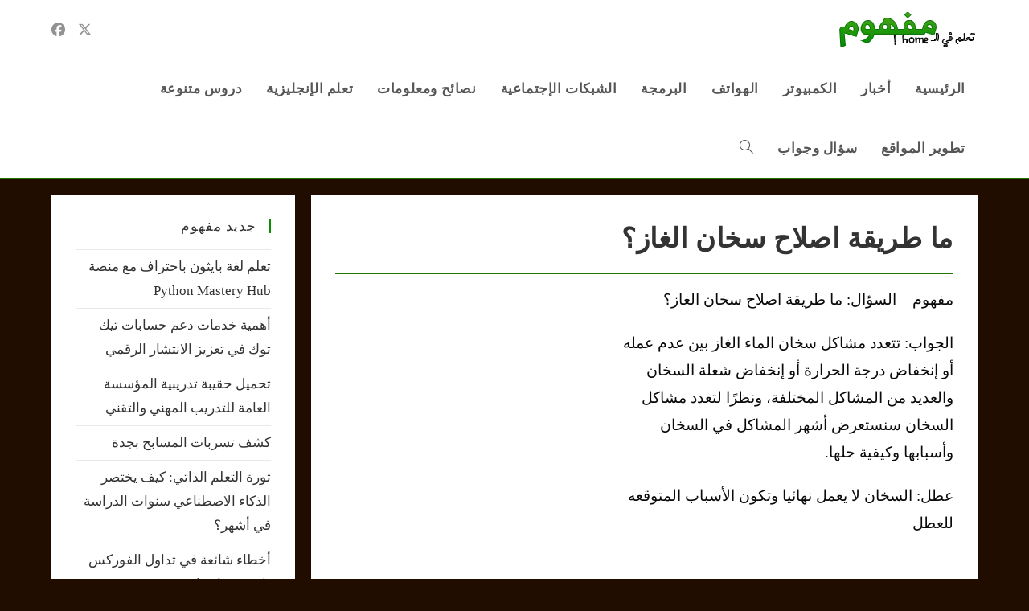

--- FILE ---
content_type: text/html; charset=UTF-8
request_url: https://mafhome.com/%D9%85%D8%A7-%D8%B7%D8%B1%D9%8A%D9%82%D8%A9-%D8%A7%D8%B5%D9%84%D8%A7%D8%AD-%D8%B3%D8%AE%D8%A7%D9%86-%D8%A7%D9%84%D8%BA%D8%A7%D8%B2%D8%9F/
body_size: 28452
content:
<!DOCTYPE html>
<html class="html" dir="rtl" lang="ar">
<head>
	<meta charset="UTF-8">
	<link rel="profile" href="https://gmpg.org/xfn/11">

	<meta name='robots' content='index, follow, max-image-preview:large, max-snippet:-1, max-video-preview:-1' />
	<style>img:is([sizes="auto" i], [sizes^="auto," i]) { contain-intrinsic-size: 3000px 1500px }</style>
	<link rel="pingback" href="https://mafhome.com/xmlrpc.php">
<meta name="viewport" content="width=device-width, initial-scale=1">
	<!-- This site is optimized with the Yoast SEO plugin v26.7 - https://yoast.com/wordpress/plugins/seo/ -->
	<title>ما طريقة اصلاح سخان الغاز؟ - مفهوم</title>
	<link rel="canonical" href="https://mafhome.com/ما-طريقة-اصلاح-سخان-الغاز؟/" />
	<meta property="og:locale" content="ar_AR" />
	<meta property="og:type" content="article" />
	<meta property="og:title" content="ما طريقة اصلاح سخان الغاز؟ - مفهوم" />
	<meta property="og:description" content="مفهوم &#8211; السؤال: ما طريقة اصلاح سخان الغاز؟ الجواب: تتعدد مشاكل سخان الماء الغاز بين عدم عمله أو إنخفاض درجة الحرارة أو إنخفاض شعلة السخان والعديد من المشاكل المختلفة، ونظرًا لتعدد مشاكل السخان سنستعرض أشهر المشاكل في السخان وأسبابها وكيفية حلها. عطل: السخان لا يعمل نهائيا وتكون الأسباب المتوقعه للعطل &#8211; عدم توصيل السخان بمصدر التيار [&hellip;]" />
	<meta property="og:url" content="https://mafhome.com/ما-طريقة-اصلاح-سخان-الغاز؟/" />
	<meta property="og:site_name" content="مفهوم" />
	<meta property="article:publisher" content="https://www.facebook.com/mafhome/" />
	<meta property="article:published_time" content="2017-11-03T18:34:15+00:00" />
	<meta property="og:image" content="https://mafhome.com/wp-content/uploads/2015/08/Marek-question.jpg" />
	<meta property="og:image:width" content="555" />
	<meta property="og:image:height" content="324" />
	<meta property="og:image:type" content="image/jpeg" />
	<meta name="author" content="adminhome" />
	<meta name="twitter:card" content="summary_large_image" />
	<meta name="twitter:creator" content="@Technique4" />
	<meta name="twitter:site" content="@Technique4" />
	<meta name="twitter:label1" content="كُتب بواسطة" />
	<meta name="twitter:data1" content="adminhome" />
	<script type="application/ld+json" class="yoast-schema-graph">{"@context":"https://schema.org","@graph":[{"@type":"Article","@id":"https://mafhome.com/%d9%85%d8%a7-%d8%b7%d8%b1%d9%8a%d9%82%d8%a9-%d8%a7%d8%b5%d9%84%d8%a7%d8%ad-%d8%b3%d8%ae%d8%a7%d9%86-%d8%a7%d9%84%d8%ba%d8%a7%d8%b2%d8%9f/#article","isPartOf":{"@id":"https://mafhome.com/%d9%85%d8%a7-%d8%b7%d8%b1%d9%8a%d9%82%d8%a9-%d8%a7%d8%b5%d9%84%d8%a7%d8%ad-%d8%b3%d8%ae%d8%a7%d9%86-%d8%a7%d9%84%d8%ba%d8%a7%d8%b2%d8%9f/"},"author":{"name":"adminhome","@id":"https://mafhome.com/#/schema/person/8ab7ad091316e2e466d0b61b54eae6d9"},"headline":"ما طريقة اصلاح سخان الغاز؟","datePublished":"2017-11-03T18:34:15+00:00","mainEntityOfPage":{"@id":"https://mafhome.com/%d9%85%d8%a7-%d8%b7%d8%b1%d9%8a%d9%82%d8%a9-%d8%a7%d8%b5%d9%84%d8%a7%d8%ad-%d8%b3%d8%ae%d8%a7%d9%86-%d8%a7%d9%84%d8%ba%d8%a7%d8%b2%d8%9f/"},"wordCount":26,"commentCount":12,"publisher":{"@id":"https://mafhome.com/#organization"},"image":{"@id":"https://mafhome.com/%d9%85%d8%a7-%d8%b7%d8%b1%d9%8a%d9%82%d8%a9-%d8%a7%d8%b5%d9%84%d8%a7%d8%ad-%d8%b3%d8%ae%d8%a7%d9%86-%d8%a7%d9%84%d8%ba%d8%a7%d8%b2%d8%9f/#primaryimage"},"thumbnailUrl":"https://mafhome.com/wp-content/uploads/2015/08/Marek-question.jpg","keywords":["اصلاح السخان","اصلاح سخان الغاز","سخان الغاز","ما طريقة اصلاح سخان الغاز"],"articleSection":["سؤال وجواب"],"inLanguage":"ar","potentialAction":[{"@type":"CommentAction","name":"Comment","target":["https://mafhome.com/%d9%85%d8%a7-%d8%b7%d8%b1%d9%8a%d9%82%d8%a9-%d8%a7%d8%b5%d9%84%d8%a7%d8%ad-%d8%b3%d8%ae%d8%a7%d9%86-%d8%a7%d9%84%d8%ba%d8%a7%d8%b2%d8%9f/#respond"]}]},{"@type":"WebPage","@id":"https://mafhome.com/%d9%85%d8%a7-%d8%b7%d8%b1%d9%8a%d9%82%d8%a9-%d8%a7%d8%b5%d9%84%d8%a7%d8%ad-%d8%b3%d8%ae%d8%a7%d9%86-%d8%a7%d9%84%d8%ba%d8%a7%d8%b2%d8%9f/","url":"https://mafhome.com/%d9%85%d8%a7-%d8%b7%d8%b1%d9%8a%d9%82%d8%a9-%d8%a7%d8%b5%d9%84%d8%a7%d8%ad-%d8%b3%d8%ae%d8%a7%d9%86-%d8%a7%d9%84%d8%ba%d8%a7%d8%b2%d8%9f/","name":"ما طريقة اصلاح سخان الغاز؟ - مفهوم","isPartOf":{"@id":"https://mafhome.com/#website"},"primaryImageOfPage":{"@id":"https://mafhome.com/%d9%85%d8%a7-%d8%b7%d8%b1%d9%8a%d9%82%d8%a9-%d8%a7%d8%b5%d9%84%d8%a7%d8%ad-%d8%b3%d8%ae%d8%a7%d9%86-%d8%a7%d9%84%d8%ba%d8%a7%d8%b2%d8%9f/#primaryimage"},"image":{"@id":"https://mafhome.com/%d9%85%d8%a7-%d8%b7%d8%b1%d9%8a%d9%82%d8%a9-%d8%a7%d8%b5%d9%84%d8%a7%d8%ad-%d8%b3%d8%ae%d8%a7%d9%86-%d8%a7%d9%84%d8%ba%d8%a7%d8%b2%d8%9f/#primaryimage"},"thumbnailUrl":"https://mafhome.com/wp-content/uploads/2015/08/Marek-question.jpg","datePublished":"2017-11-03T18:34:15+00:00","breadcrumb":{"@id":"https://mafhome.com/%d9%85%d8%a7-%d8%b7%d8%b1%d9%8a%d9%82%d8%a9-%d8%a7%d8%b5%d9%84%d8%a7%d8%ad-%d8%b3%d8%ae%d8%a7%d9%86-%d8%a7%d9%84%d8%ba%d8%a7%d8%b2%d8%9f/#breadcrumb"},"inLanguage":"ar","potentialAction":[{"@type":"ReadAction","target":["https://mafhome.com/%d9%85%d8%a7-%d8%b7%d8%b1%d9%8a%d9%82%d8%a9-%d8%a7%d8%b5%d9%84%d8%a7%d8%ad-%d8%b3%d8%ae%d8%a7%d9%86-%d8%a7%d9%84%d8%ba%d8%a7%d8%b2%d8%9f/"]}]},{"@type":"ImageObject","inLanguage":"ar","@id":"https://mafhome.com/%d9%85%d8%a7-%d8%b7%d8%b1%d9%8a%d9%82%d8%a9-%d8%a7%d8%b5%d9%84%d8%a7%d8%ad-%d8%b3%d8%ae%d8%a7%d9%86-%d8%a7%d9%84%d8%ba%d8%a7%d8%b2%d8%9f/#primaryimage","url":"https://mafhome.com/wp-content/uploads/2015/08/Marek-question.jpg","contentUrl":"https://mafhome.com/wp-content/uploads/2015/08/Marek-question.jpg","width":555,"height":324,"caption":"سؤال وجواب"},{"@type":"BreadcrumbList","@id":"https://mafhome.com/%d9%85%d8%a7-%d8%b7%d8%b1%d9%8a%d9%82%d8%a9-%d8%a7%d8%b5%d9%84%d8%a7%d8%ad-%d8%b3%d8%ae%d8%a7%d9%86-%d8%a7%d9%84%d8%ba%d8%a7%d8%b2%d8%9f/#breadcrumb","itemListElement":[{"@type":"ListItem","position":1,"name":"الرئيسية","item":"https://mafhome.com/"},{"@type":"ListItem","position":2,"name":"ما طريقة اصلاح سخان الغاز؟"}]},{"@type":"WebSite","@id":"https://mafhome.com/#website","url":"https://mafhome.com/","name":"مفهوم","description":"بوابة التعليم المجانية","publisher":{"@id":"https://mafhome.com/#organization"},"potentialAction":[{"@type":"SearchAction","target":{"@type":"EntryPoint","urlTemplate":"https://mafhome.com/?s={search_term_string}"},"query-input":{"@type":"PropertyValueSpecification","valueRequired":true,"valueName":"search_term_string"}}],"inLanguage":"ar"},{"@type":"Organization","@id":"https://mafhome.com/#organization","name":"مفهوم","url":"https://mafhome.com/","logo":{"@type":"ImageObject","inLanguage":"ar","@id":"https://mafhome.com/#/schema/logo/image/","url":"http://mafhome.com/wp-content/uploads/2019/08/cropped-logo-1-6.png","contentUrl":"http://mafhome.com/wp-content/uploads/2019/08/cropped-logo-1-6.png","width":175,"height":44,"caption":"مفهوم"},"image":{"@id":"https://mafhome.com/#/schema/logo/image/"},"sameAs":["https://www.facebook.com/mafhome/","https://x.com/Technique4"]},{"@type":"Person","@id":"https://mafhome.com/#/schema/person/8ab7ad091316e2e466d0b61b54eae6d9","name":"adminhome","image":{"@type":"ImageObject","inLanguage":"ar","@id":"https://mafhome.com/#/schema/person/image/","url":"https://secure.gravatar.com/avatar/29b431f7280b7eb2b0b8be1be866e53509ed85facf84f8a5a427d842c7f143b3?s=96&d=mm&r=g","contentUrl":"https://secure.gravatar.com/avatar/29b431f7280b7eb2b0b8be1be866e53509ed85facf84f8a5a427d842c7f143b3?s=96&d=mm&r=g","caption":"adminhome"},"url":"https://mafhome.com/author/adminhome/"}]}</script>
	<!-- / Yoast SEO plugin. -->


<link rel="alternate" type="application/rss+xml" title="مفهوم &laquo; الخلاصة" href="https://mafhome.com/feed/" />
<link rel="alternate" type="application/rss+xml" title="مفهوم &laquo; خلاصة التعليقات" href="https://mafhome.com/comments/feed/" />
<link rel="alternate" type="application/rss+xml" title="مفهوم &laquo; ما طريقة اصلاح سخان الغاز؟ خلاصة التعليقات" href="https://mafhome.com/%d9%85%d8%a7-%d8%b7%d8%b1%d9%8a%d9%82%d8%a9-%d8%a7%d8%b5%d9%84%d8%a7%d8%ad-%d8%b3%d8%ae%d8%a7%d9%86-%d8%a7%d9%84%d8%ba%d8%a7%d8%b2%d8%9f/feed/" />
<script>
window._wpemojiSettings = {"baseUrl":"https:\/\/s.w.org\/images\/core\/emoji\/16.0.1\/72x72\/","ext":".png","svgUrl":"https:\/\/s.w.org\/images\/core\/emoji\/16.0.1\/svg\/","svgExt":".svg","source":{"concatemoji":"https:\/\/mafhome.com\/wp-includes\/js\/wp-emoji-release.min.js?ver=6.8.3"}};
/*! This file is auto-generated */
!function(s,n){var o,i,e;function c(e){try{var t={supportTests:e,timestamp:(new Date).valueOf()};sessionStorage.setItem(o,JSON.stringify(t))}catch(e){}}function p(e,t,n){e.clearRect(0,0,e.canvas.width,e.canvas.height),e.fillText(t,0,0);var t=new Uint32Array(e.getImageData(0,0,e.canvas.width,e.canvas.height).data),a=(e.clearRect(0,0,e.canvas.width,e.canvas.height),e.fillText(n,0,0),new Uint32Array(e.getImageData(0,0,e.canvas.width,e.canvas.height).data));return t.every(function(e,t){return e===a[t]})}function u(e,t){e.clearRect(0,0,e.canvas.width,e.canvas.height),e.fillText(t,0,0);for(var n=e.getImageData(16,16,1,1),a=0;a<n.data.length;a++)if(0!==n.data[a])return!1;return!0}function f(e,t,n,a){switch(t){case"flag":return n(e,"\ud83c\udff3\ufe0f\u200d\u26a7\ufe0f","\ud83c\udff3\ufe0f\u200b\u26a7\ufe0f")?!1:!n(e,"\ud83c\udde8\ud83c\uddf6","\ud83c\udde8\u200b\ud83c\uddf6")&&!n(e,"\ud83c\udff4\udb40\udc67\udb40\udc62\udb40\udc65\udb40\udc6e\udb40\udc67\udb40\udc7f","\ud83c\udff4\u200b\udb40\udc67\u200b\udb40\udc62\u200b\udb40\udc65\u200b\udb40\udc6e\u200b\udb40\udc67\u200b\udb40\udc7f");case"emoji":return!a(e,"\ud83e\udedf")}return!1}function g(e,t,n,a){var r="undefined"!=typeof WorkerGlobalScope&&self instanceof WorkerGlobalScope?new OffscreenCanvas(300,150):s.createElement("canvas"),o=r.getContext("2d",{willReadFrequently:!0}),i=(o.textBaseline="top",o.font="600 32px Arial",{});return e.forEach(function(e){i[e]=t(o,e,n,a)}),i}function t(e){var t=s.createElement("script");t.src=e,t.defer=!0,s.head.appendChild(t)}"undefined"!=typeof Promise&&(o="wpEmojiSettingsSupports",i=["flag","emoji"],n.supports={everything:!0,everythingExceptFlag:!0},e=new Promise(function(e){s.addEventListener("DOMContentLoaded",e,{once:!0})}),new Promise(function(t){var n=function(){try{var e=JSON.parse(sessionStorage.getItem(o));if("object"==typeof e&&"number"==typeof e.timestamp&&(new Date).valueOf()<e.timestamp+604800&&"object"==typeof e.supportTests)return e.supportTests}catch(e){}return null}();if(!n){if("undefined"!=typeof Worker&&"undefined"!=typeof OffscreenCanvas&&"undefined"!=typeof URL&&URL.createObjectURL&&"undefined"!=typeof Blob)try{var e="postMessage("+g.toString()+"("+[JSON.stringify(i),f.toString(),p.toString(),u.toString()].join(",")+"));",a=new Blob([e],{type:"text/javascript"}),r=new Worker(URL.createObjectURL(a),{name:"wpTestEmojiSupports"});return void(r.onmessage=function(e){c(n=e.data),r.terminate(),t(n)})}catch(e){}c(n=g(i,f,p,u))}t(n)}).then(function(e){for(var t in e)n.supports[t]=e[t],n.supports.everything=n.supports.everything&&n.supports[t],"flag"!==t&&(n.supports.everythingExceptFlag=n.supports.everythingExceptFlag&&n.supports[t]);n.supports.everythingExceptFlag=n.supports.everythingExceptFlag&&!n.supports.flag,n.DOMReady=!1,n.readyCallback=function(){n.DOMReady=!0}}).then(function(){return e}).then(function(){var e;n.supports.everything||(n.readyCallback(),(e=n.source||{}).concatemoji?t(e.concatemoji):e.wpemoji&&e.twemoji&&(t(e.twemoji),t(e.wpemoji)))}))}((window,document),window._wpemojiSettings);
</script>
<style id='wp-emoji-styles-inline-css'>

	img.wp-smiley, img.emoji {
		display: inline !important;
		border: none !important;
		box-shadow: none !important;
		height: 1em !important;
		width: 1em !important;
		margin: 0 0.07em !important;
		vertical-align: -0.1em !important;
		background: none !important;
		padding: 0 !important;
	}
</style>
<link rel='stylesheet' id='wp-block-library-rtl-css' href='https://mafhome.com/wp-includes/css/dist/block-library/style-rtl.min.css?ver=6.8.3' media='all' />
<style id='wp-block-library-theme-inline-css'>
.wp-block-audio :where(figcaption){color:#555;font-size:13px;text-align:center}.is-dark-theme .wp-block-audio :where(figcaption){color:#ffffffa6}.wp-block-audio{margin:0 0 1em}.wp-block-code{border:1px solid #ccc;border-radius:4px;font-family:Menlo,Consolas,monaco,monospace;padding:.8em 1em}.wp-block-embed :where(figcaption){color:#555;font-size:13px;text-align:center}.is-dark-theme .wp-block-embed :where(figcaption){color:#ffffffa6}.wp-block-embed{margin:0 0 1em}.blocks-gallery-caption{color:#555;font-size:13px;text-align:center}.is-dark-theme .blocks-gallery-caption{color:#ffffffa6}:root :where(.wp-block-image figcaption){color:#555;font-size:13px;text-align:center}.is-dark-theme :root :where(.wp-block-image figcaption){color:#ffffffa6}.wp-block-image{margin:0 0 1em}.wp-block-pullquote{border-bottom:4px solid;border-top:4px solid;color:currentColor;margin-bottom:1.75em}.wp-block-pullquote cite,.wp-block-pullquote footer,.wp-block-pullquote__citation{color:currentColor;font-size:.8125em;font-style:normal;text-transform:uppercase}.wp-block-quote{border-left:.25em solid;margin:0 0 1.75em;padding-left:1em}.wp-block-quote cite,.wp-block-quote footer{color:currentColor;font-size:.8125em;font-style:normal;position:relative}.wp-block-quote:where(.has-text-align-right){border-left:none;border-right:.25em solid;padding-left:0;padding-right:1em}.wp-block-quote:where(.has-text-align-center){border:none;padding-left:0}.wp-block-quote.is-large,.wp-block-quote.is-style-large,.wp-block-quote:where(.is-style-plain){border:none}.wp-block-search .wp-block-search__label{font-weight:700}.wp-block-search__button{border:1px solid #ccc;padding:.375em .625em}:where(.wp-block-group.has-background){padding:1.25em 2.375em}.wp-block-separator.has-css-opacity{opacity:.4}.wp-block-separator{border:none;border-bottom:2px solid;margin-left:auto;margin-right:auto}.wp-block-separator.has-alpha-channel-opacity{opacity:1}.wp-block-separator:not(.is-style-wide):not(.is-style-dots){width:100px}.wp-block-separator.has-background:not(.is-style-dots){border-bottom:none;height:1px}.wp-block-separator.has-background:not(.is-style-wide):not(.is-style-dots){height:2px}.wp-block-table{margin:0 0 1em}.wp-block-table td,.wp-block-table th{word-break:normal}.wp-block-table :where(figcaption){color:#555;font-size:13px;text-align:center}.is-dark-theme .wp-block-table :where(figcaption){color:#ffffffa6}.wp-block-video :where(figcaption){color:#555;font-size:13px;text-align:center}.is-dark-theme .wp-block-video :where(figcaption){color:#ffffffa6}.wp-block-video{margin:0 0 1em}:root :where(.wp-block-template-part.has-background){margin-bottom:0;margin-top:0;padding:1.25em 2.375em}
</style>
<style id='classic-theme-styles-inline-css'>
/*! This file is auto-generated */
.wp-block-button__link{color:#fff;background-color:#32373c;border-radius:9999px;box-shadow:none;text-decoration:none;padding:calc(.667em + 2px) calc(1.333em + 2px);font-size:1.125em}.wp-block-file__button{background:#32373c;color:#fff;text-decoration:none}
</style>
<style id='global-styles-inline-css'>
:root{--wp--preset--aspect-ratio--square: 1;--wp--preset--aspect-ratio--4-3: 4/3;--wp--preset--aspect-ratio--3-4: 3/4;--wp--preset--aspect-ratio--3-2: 3/2;--wp--preset--aspect-ratio--2-3: 2/3;--wp--preset--aspect-ratio--16-9: 16/9;--wp--preset--aspect-ratio--9-16: 9/16;--wp--preset--color--black: #000000;--wp--preset--color--cyan-bluish-gray: #abb8c3;--wp--preset--color--white: #ffffff;--wp--preset--color--pale-pink: #f78da7;--wp--preset--color--vivid-red: #cf2e2e;--wp--preset--color--luminous-vivid-orange: #ff6900;--wp--preset--color--luminous-vivid-amber: #fcb900;--wp--preset--color--light-green-cyan: #7bdcb5;--wp--preset--color--vivid-green-cyan: #00d084;--wp--preset--color--pale-cyan-blue: #8ed1fc;--wp--preset--color--vivid-cyan-blue: #0693e3;--wp--preset--color--vivid-purple: #9b51e0;--wp--preset--gradient--vivid-cyan-blue-to-vivid-purple: linear-gradient(135deg,rgba(6,147,227,1) 0%,rgb(155,81,224) 100%);--wp--preset--gradient--light-green-cyan-to-vivid-green-cyan: linear-gradient(135deg,rgb(122,220,180) 0%,rgb(0,208,130) 100%);--wp--preset--gradient--luminous-vivid-amber-to-luminous-vivid-orange: linear-gradient(135deg,rgba(252,185,0,1) 0%,rgba(255,105,0,1) 100%);--wp--preset--gradient--luminous-vivid-orange-to-vivid-red: linear-gradient(135deg,rgba(255,105,0,1) 0%,rgb(207,46,46) 100%);--wp--preset--gradient--very-light-gray-to-cyan-bluish-gray: linear-gradient(135deg,rgb(238,238,238) 0%,rgb(169,184,195) 100%);--wp--preset--gradient--cool-to-warm-spectrum: linear-gradient(135deg,rgb(74,234,220) 0%,rgb(151,120,209) 20%,rgb(207,42,186) 40%,rgb(238,44,130) 60%,rgb(251,105,98) 80%,rgb(254,248,76) 100%);--wp--preset--gradient--blush-light-purple: linear-gradient(135deg,rgb(255,206,236) 0%,rgb(152,150,240) 100%);--wp--preset--gradient--blush-bordeaux: linear-gradient(135deg,rgb(254,205,165) 0%,rgb(254,45,45) 50%,rgb(107,0,62) 100%);--wp--preset--gradient--luminous-dusk: linear-gradient(135deg,rgb(255,203,112) 0%,rgb(199,81,192) 50%,rgb(65,88,208) 100%);--wp--preset--gradient--pale-ocean: linear-gradient(135deg,rgb(255,245,203) 0%,rgb(182,227,212) 50%,rgb(51,167,181) 100%);--wp--preset--gradient--electric-grass: linear-gradient(135deg,rgb(202,248,128) 0%,rgb(113,206,126) 100%);--wp--preset--gradient--midnight: linear-gradient(135deg,rgb(2,3,129) 0%,rgb(40,116,252) 100%);--wp--preset--font-size--small: 13px;--wp--preset--font-size--medium: 20px;--wp--preset--font-size--large: 36px;--wp--preset--font-size--x-large: 42px;--wp--preset--spacing--20: 0.44rem;--wp--preset--spacing--30: 0.67rem;--wp--preset--spacing--40: 1rem;--wp--preset--spacing--50: 1.5rem;--wp--preset--spacing--60: 2.25rem;--wp--preset--spacing--70: 3.38rem;--wp--preset--spacing--80: 5.06rem;--wp--preset--shadow--natural: 6px 6px 9px rgba(0, 0, 0, 0.2);--wp--preset--shadow--deep: 12px 12px 50px rgba(0, 0, 0, 0.4);--wp--preset--shadow--sharp: 6px 6px 0px rgba(0, 0, 0, 0.2);--wp--preset--shadow--outlined: 6px 6px 0px -3px rgba(255, 255, 255, 1), 6px 6px rgba(0, 0, 0, 1);--wp--preset--shadow--crisp: 6px 6px 0px rgba(0, 0, 0, 1);}:where(.is-layout-flex){gap: 0.5em;}:where(.is-layout-grid){gap: 0.5em;}body .is-layout-flex{display: flex;}.is-layout-flex{flex-wrap: wrap;align-items: center;}.is-layout-flex > :is(*, div){margin: 0;}body .is-layout-grid{display: grid;}.is-layout-grid > :is(*, div){margin: 0;}:where(.wp-block-columns.is-layout-flex){gap: 2em;}:where(.wp-block-columns.is-layout-grid){gap: 2em;}:where(.wp-block-post-template.is-layout-flex){gap: 1.25em;}:where(.wp-block-post-template.is-layout-grid){gap: 1.25em;}.has-black-color{color: var(--wp--preset--color--black) !important;}.has-cyan-bluish-gray-color{color: var(--wp--preset--color--cyan-bluish-gray) !important;}.has-white-color{color: var(--wp--preset--color--white) !important;}.has-pale-pink-color{color: var(--wp--preset--color--pale-pink) !important;}.has-vivid-red-color{color: var(--wp--preset--color--vivid-red) !important;}.has-luminous-vivid-orange-color{color: var(--wp--preset--color--luminous-vivid-orange) !important;}.has-luminous-vivid-amber-color{color: var(--wp--preset--color--luminous-vivid-amber) !important;}.has-light-green-cyan-color{color: var(--wp--preset--color--light-green-cyan) !important;}.has-vivid-green-cyan-color{color: var(--wp--preset--color--vivid-green-cyan) !important;}.has-pale-cyan-blue-color{color: var(--wp--preset--color--pale-cyan-blue) !important;}.has-vivid-cyan-blue-color{color: var(--wp--preset--color--vivid-cyan-blue) !important;}.has-vivid-purple-color{color: var(--wp--preset--color--vivid-purple) !important;}.has-black-background-color{background-color: var(--wp--preset--color--black) !important;}.has-cyan-bluish-gray-background-color{background-color: var(--wp--preset--color--cyan-bluish-gray) !important;}.has-white-background-color{background-color: var(--wp--preset--color--white) !important;}.has-pale-pink-background-color{background-color: var(--wp--preset--color--pale-pink) !important;}.has-vivid-red-background-color{background-color: var(--wp--preset--color--vivid-red) !important;}.has-luminous-vivid-orange-background-color{background-color: var(--wp--preset--color--luminous-vivid-orange) !important;}.has-luminous-vivid-amber-background-color{background-color: var(--wp--preset--color--luminous-vivid-amber) !important;}.has-light-green-cyan-background-color{background-color: var(--wp--preset--color--light-green-cyan) !important;}.has-vivid-green-cyan-background-color{background-color: var(--wp--preset--color--vivid-green-cyan) !important;}.has-pale-cyan-blue-background-color{background-color: var(--wp--preset--color--pale-cyan-blue) !important;}.has-vivid-cyan-blue-background-color{background-color: var(--wp--preset--color--vivid-cyan-blue) !important;}.has-vivid-purple-background-color{background-color: var(--wp--preset--color--vivid-purple) !important;}.has-black-border-color{border-color: var(--wp--preset--color--black) !important;}.has-cyan-bluish-gray-border-color{border-color: var(--wp--preset--color--cyan-bluish-gray) !important;}.has-white-border-color{border-color: var(--wp--preset--color--white) !important;}.has-pale-pink-border-color{border-color: var(--wp--preset--color--pale-pink) !important;}.has-vivid-red-border-color{border-color: var(--wp--preset--color--vivid-red) !important;}.has-luminous-vivid-orange-border-color{border-color: var(--wp--preset--color--luminous-vivid-orange) !important;}.has-luminous-vivid-amber-border-color{border-color: var(--wp--preset--color--luminous-vivid-amber) !important;}.has-light-green-cyan-border-color{border-color: var(--wp--preset--color--light-green-cyan) !important;}.has-vivid-green-cyan-border-color{border-color: var(--wp--preset--color--vivid-green-cyan) !important;}.has-pale-cyan-blue-border-color{border-color: var(--wp--preset--color--pale-cyan-blue) !important;}.has-vivid-cyan-blue-border-color{border-color: var(--wp--preset--color--vivid-cyan-blue) !important;}.has-vivid-purple-border-color{border-color: var(--wp--preset--color--vivid-purple) !important;}.has-vivid-cyan-blue-to-vivid-purple-gradient-background{background: var(--wp--preset--gradient--vivid-cyan-blue-to-vivid-purple) !important;}.has-light-green-cyan-to-vivid-green-cyan-gradient-background{background: var(--wp--preset--gradient--light-green-cyan-to-vivid-green-cyan) !important;}.has-luminous-vivid-amber-to-luminous-vivid-orange-gradient-background{background: var(--wp--preset--gradient--luminous-vivid-amber-to-luminous-vivid-orange) !important;}.has-luminous-vivid-orange-to-vivid-red-gradient-background{background: var(--wp--preset--gradient--luminous-vivid-orange-to-vivid-red) !important;}.has-very-light-gray-to-cyan-bluish-gray-gradient-background{background: var(--wp--preset--gradient--very-light-gray-to-cyan-bluish-gray) !important;}.has-cool-to-warm-spectrum-gradient-background{background: var(--wp--preset--gradient--cool-to-warm-spectrum) !important;}.has-blush-light-purple-gradient-background{background: var(--wp--preset--gradient--blush-light-purple) !important;}.has-blush-bordeaux-gradient-background{background: var(--wp--preset--gradient--blush-bordeaux) !important;}.has-luminous-dusk-gradient-background{background: var(--wp--preset--gradient--luminous-dusk) !important;}.has-pale-ocean-gradient-background{background: var(--wp--preset--gradient--pale-ocean) !important;}.has-electric-grass-gradient-background{background: var(--wp--preset--gradient--electric-grass) !important;}.has-midnight-gradient-background{background: var(--wp--preset--gradient--midnight) !important;}.has-small-font-size{font-size: var(--wp--preset--font-size--small) !important;}.has-medium-font-size{font-size: var(--wp--preset--font-size--medium) !important;}.has-large-font-size{font-size: var(--wp--preset--font-size--large) !important;}.has-x-large-font-size{font-size: var(--wp--preset--font-size--x-large) !important;}
:where(.wp-block-post-template.is-layout-flex){gap: 1.25em;}:where(.wp-block-post-template.is-layout-grid){gap: 1.25em;}
:where(.wp-block-columns.is-layout-flex){gap: 2em;}:where(.wp-block-columns.is-layout-grid){gap: 2em;}
:root :where(.wp-block-pullquote){font-size: 1.5em;line-height: 1.6;}
</style>
<link rel='stylesheet' id='dashicons-css' href='https://mafhome.com/wp-includes/css/dashicons.min.css?ver=6.8.3' media='all' />
<link rel='stylesheet' id='admin-bar-rtl-css' href='https://mafhome.com/wp-includes/css/admin-bar-rtl.min.css?ver=6.8.3' media='all' />
<style id='admin-bar-inline-css'>

    /* Hide CanvasJS credits for P404 charts specifically */
    #p404RedirectChart .canvasjs-chart-credit {
        display: none !important;
    }
    
    #p404RedirectChart canvas {
        border-radius: 6px;
    }

    .p404-redirect-adminbar-weekly-title {
        font-weight: bold;
        font-size: 14px;
        color: #fff;
        margin-bottom: 6px;
    }

    #wpadminbar #wp-admin-bar-p404_free_top_button .ab-icon:before {
        content: "\f103";
        color: #dc3545;
        top: 3px;
    }
    
    #wp-admin-bar-p404_free_top_button .ab-item {
        min-width: 80px !important;
        padding: 0px !important;
    }
    
    /* Ensure proper positioning and z-index for P404 dropdown */
    .p404-redirect-adminbar-dropdown-wrap { 
        min-width: 0; 
        padding: 0;
        position: static !important;
    }
    
    #wpadminbar #wp-admin-bar-p404_free_top_button_dropdown {
        position: static !important;
    }
    
    #wpadminbar #wp-admin-bar-p404_free_top_button_dropdown .ab-item {
        padding: 0 !important;
        margin: 0 !important;
    }
    
    .p404-redirect-dropdown-container {
        min-width: 340px;
        padding: 18px 18px 12px 18px;
        background: #23282d !important;
        color: #fff;
        border-radius: 12px;
        box-shadow: 0 8px 32px rgba(0,0,0,0.25);
        margin-top: 10px;
        position: relative !important;
        z-index: 999999 !important;
        display: block !important;
        border: 1px solid #444;
    }
    
    /* Ensure P404 dropdown appears on hover */
    #wpadminbar #wp-admin-bar-p404_free_top_button .p404-redirect-dropdown-container { 
        display: none !important;
    }
    
    #wpadminbar #wp-admin-bar-p404_free_top_button:hover .p404-redirect-dropdown-container { 
        display: block !important;
    }
    
    #wpadminbar #wp-admin-bar-p404_free_top_button:hover #wp-admin-bar-p404_free_top_button_dropdown .p404-redirect-dropdown-container {
        display: block !important;
    }
    
    .p404-redirect-card {
        background: #2c3338;
        border-radius: 8px;
        padding: 18px 18px 12px 18px;
        box-shadow: 0 2px 8px rgba(0,0,0,0.07);
        display: flex;
        flex-direction: column;
        align-items: flex-start;
        border: 1px solid #444;
    }
    
    .p404-redirect-btn {
        display: inline-block;
        background: #dc3545;
        color: #fff !important;
        font-weight: bold;
        padding: 5px 22px;
        border-radius: 8px;
        text-decoration: none;
        font-size: 17px;
        transition: background 0.2s, box-shadow 0.2s;
        margin-top: 8px;
        box-shadow: 0 2px 8px rgba(220,53,69,0.15);
        text-align: center;
        line-height: 1.6;
    }
    
    .p404-redirect-btn:hover {
        background: #c82333;
        color: #fff !important;
        box-shadow: 0 4px 16px rgba(220,53,69,0.25);
    }
    
    /* Prevent conflicts with other admin bar dropdowns */
    #wpadminbar .ab-top-menu > li:hover > .ab-item,
    #wpadminbar .ab-top-menu > li.hover > .ab-item {
        z-index: auto;
    }
    
    #wpadminbar #wp-admin-bar-p404_free_top_button:hover > .ab-item {
        z-index: 999998 !important;
    }
    
</style>
<link rel='stylesheet' id='crp-style-text-only-css' href='https://mafhome.com/wp-content/plugins/contextual-related-posts/css/text-only.min.css?ver=4.1.0' media='all' />
<link rel='stylesheet' id='font-awesome-css' href='https://mafhome.com/wp-content/themes/oceanwp/assets/fonts/fontawesome/css/all.min.css?ver=6.7.2' media='all' />
<link rel='stylesheet' id='simple-line-icons-css' href='https://mafhome.com/wp-content/themes/oceanwp/assets/css/third/simple-line-icons.min.css?ver=2.4.0' media='all' />
<link rel='stylesheet' id='oceanwp-style-css' href='https://mafhome.com/wp-content/themes/oceanwp/assets/css/style.min.css?ver=4.0.8' media='all' />
<link rel='stylesheet' id='heateor_sss_frontend_css-css' href='https://mafhome.com/wp-content/plugins/sassy-social-share/public/css/sassy-social-share-public.css?ver=3.3.79' media='all' />
<style id='heateor_sss_frontend_css-inline-css'>
.heateor_sss_button_instagram span.heateor_sss_svg,a.heateor_sss_instagram span.heateor_sss_svg{background:radial-gradient(circle at 30% 107%,#fdf497 0,#fdf497 5%,#fd5949 45%,#d6249f 60%,#285aeb 90%)}.heateor_sss_horizontal_sharing .heateor_sss_svg,.heateor_sss_standard_follow_icons_container .heateor_sss_svg{color:#fff;border-width:0px;border-style:solid;border-color:transparent}.heateor_sss_horizontal_sharing .heateorSssTCBackground{color:#666}.heateor_sss_horizontal_sharing span.heateor_sss_svg:hover,.heateor_sss_standard_follow_icons_container span.heateor_sss_svg:hover{border-color:transparent;}.heateor_sss_vertical_sharing span.heateor_sss_svg,.heateor_sss_floating_follow_icons_container span.heateor_sss_svg{color:#fff;border-width:0px;border-style:solid;border-color:transparent;}.heateor_sss_vertical_sharing .heateorSssTCBackground{color:#666;}.heateor_sss_vertical_sharing span.heateor_sss_svg:hover,.heateor_sss_floating_follow_icons_container span.heateor_sss_svg:hover{border-color:transparent;}@media screen and (max-width:783px) {.heateor_sss_vertical_sharing{display:none!important}}div.heateor_sss_sharing_title{text-align:center}div.heateor_sss_sharing_ul{width:100%;text-align:center;}div.heateor_sss_horizontal_sharing div.heateor_sss_sharing_ul a{float:none!important;display:inline-block;}
</style>
<script src="https://mafhome.com/wp-includes/js/jquery/jquery.min.js?ver=3.7.1" id="jquery-core-js"></script>
<script src="https://mafhome.com/wp-includes/js/jquery/jquery-migrate.min.js?ver=3.4.1" id="jquery-migrate-js"></script>
<script id="jquery-js-after">
jQuery(document).ready(function() {
	jQuery(".049810e957b6615d7de3bf9b81a4f057").click(function() {
		jQuery.post(
			"https://mafhome.com/wp-admin/admin-ajax.php", {
				"action": "quick_adsense_onpost_ad_click",
				"quick_adsense_onpost_ad_index": jQuery(this).attr("data-index"),
				"quick_adsense_nonce": "bc61ff3f17",
			}, function(response) { }
		);
	});
});
</script>
<link rel="https://api.w.org/" href="https://mafhome.com/wp-json/" /><link rel="alternate" title="JSON" type="application/json" href="https://mafhome.com/wp-json/wp/v2/posts/14475" /><link rel="EditURI" type="application/rsd+xml" title="RSD" href="https://mafhome.com/xmlrpc.php?rsd" />
<link rel="stylesheet" href="https://mafhome.com/wp-content/themes/oceanwp/rtl.css" media="screen" /><meta name="generator" content="WordPress 6.8.3" />
<link rel='shortlink' href='https://mafhome.com/?p=14475' />
<link rel="alternate" title="oEmbed (JSON)" type="application/json+oembed" href="https://mafhome.com/wp-json/oembed/1.0/embed?url=https%3A%2F%2Fmafhome.com%2F%25d9%2585%25d8%25a7-%25d8%25b7%25d8%25b1%25d9%258a%25d9%2582%25d8%25a9-%25d8%25a7%25d8%25b5%25d9%2584%25d8%25a7%25d8%25ad-%25d8%25b3%25d8%25ae%25d8%25a7%25d9%2586-%25d8%25a7%25d9%2584%25d8%25ba%25d8%25a7%25d8%25b2%25d8%259f%2F" />
<link rel="alternate" title="oEmbed (XML)" type="text/xml+oembed" href="https://mafhome.com/wp-json/oembed/1.0/embed?url=https%3A%2F%2Fmafhome.com%2F%25d9%2585%25d8%25a7-%25d8%25b7%25d8%25b1%25d9%258a%25d9%2582%25d8%25a9-%25d8%25a7%25d8%25b5%25d9%2584%25d8%25a7%25d8%25ad-%25d8%25b3%25d8%25ae%25d8%25a7%25d9%2586-%25d8%25a7%25d9%2584%25d8%25ba%25d8%25a7%25d8%25b2%25d8%259f%2F&#038;format=xml" />
<link rel="icon" href="https://mafhome.com/wp-content/uploads/2020/09/lamp-mafhome.png" sizes="32x32" />
<link rel="icon" href="https://mafhome.com/wp-content/uploads/2020/09/lamp-mafhome.png" sizes="192x192" />
<link rel="apple-touch-icon" href="https://mafhome.com/wp-content/uploads/2020/09/lamp-mafhome.png" />
<meta name="msapplication-TileImage" content="https://mafhome.com/wp-content/uploads/2020/09/lamp-mafhome.png" />
<!-- OceanWP CSS -->
<style type="text/css">
/* Colors */a:hover,a.light:hover,.theme-heading .text::before,.theme-heading .text::after,#top-bar-content >a:hover,#top-bar-social li.oceanwp-email a:hover,#site-navigation-wrap .dropdown-menu >li >a:hover,#site-header.medium-header #medium-searchform button:hover,.oceanwp-mobile-menu-icon a:hover,.blog-entry.post .blog-entry-header .entry-title a:hover,.blog-entry.post .blog-entry-readmore a:hover,.blog-entry.thumbnail-entry .blog-entry-category a,ul.meta li a:hover,.dropcap,.single nav.post-navigation .nav-links .title,body .related-post-title a:hover,body #wp-calendar caption,body .contact-info-widget.default i,body .contact-info-widget.big-icons i,body .custom-links-widget .oceanwp-custom-links li a:hover,body .custom-links-widget .oceanwp-custom-links li a:hover:before,body .posts-thumbnails-widget li a:hover,body .social-widget li.oceanwp-email a:hover,.comment-author .comment-meta .comment-reply-link,#respond #cancel-comment-reply-link:hover,#footer-widgets .footer-box a:hover,#footer-bottom a:hover,#footer-bottom #footer-bottom-menu a:hover,.sidr a:hover,.sidr-class-dropdown-toggle:hover,.sidr-class-menu-item-has-children.active >a,.sidr-class-menu-item-has-children.active >a >.sidr-class-dropdown-toggle,input[type=checkbox]:checked:before{color:#217c08}.single nav.post-navigation .nav-links .title .owp-icon use,.blog-entry.post .blog-entry-readmore a:hover .owp-icon use,body .contact-info-widget.default .owp-icon use,body .contact-info-widget.big-icons .owp-icon use{stroke:#217c08}input[type="button"],input[type="reset"],input[type="submit"],button[type="submit"],.button,#site-navigation-wrap .dropdown-menu >li.btn >a >span,.thumbnail:hover i,.thumbnail:hover .link-post-svg-icon,.post-quote-content,.omw-modal .omw-close-modal,body .contact-info-widget.big-icons li:hover i,body .contact-info-widget.big-icons li:hover .owp-icon,body div.wpforms-container-full .wpforms-form input[type=submit],body div.wpforms-container-full .wpforms-form button[type=submit],body div.wpforms-container-full .wpforms-form .wpforms-page-button,.woocommerce-cart .wp-element-button,.woocommerce-checkout .wp-element-button,.wp-block-button__link{background-color:#217c08}.widget-title{border-color:#217c08}blockquote{border-color:#217c08}.wp-block-quote{border-color:#217c08}#searchform-dropdown{border-color:#217c08}.dropdown-menu .sub-menu{border-color:#217c08}.blog-entry.large-entry .blog-entry-readmore a:hover{border-color:#217c08}.oceanwp-newsletter-form-wrap input[type="email"]:focus{border-color:#217c08}.social-widget li.oceanwp-email a:hover{border-color:#217c08}#respond #cancel-comment-reply-link:hover{border-color:#217c08}body .contact-info-widget.big-icons li:hover i{border-color:#217c08}body .contact-info-widget.big-icons li:hover .owp-icon{border-color:#217c08}#footer-widgets .oceanwp-newsletter-form-wrap input[type="email"]:focus{border-color:#217c08}table th,table td,hr,.content-area,body.content-left-sidebar #content-wrap .content-area,.content-left-sidebar .content-area,#top-bar-wrap,#site-header,#site-header.top-header #search-toggle,.dropdown-menu ul li,.centered-minimal-page-header,.blog-entry.post,.blog-entry.grid-entry .blog-entry-inner,.blog-entry.thumbnail-entry .blog-entry-bottom,.single-post .entry-title,.single .entry-share-wrap .entry-share,.single .entry-share,.single .entry-share ul li a,.single nav.post-navigation,.single nav.post-navigation .nav-links .nav-previous,#author-bio,#author-bio .author-bio-avatar,#author-bio .author-bio-social li a,#related-posts,#comments,.comment-body,#respond #cancel-comment-reply-link,#blog-entries .type-page,.page-numbers a,.page-numbers span:not(.elementor-screen-only),.page-links span,body #wp-calendar caption,body #wp-calendar th,body #wp-calendar tbody,body .contact-info-widget.default i,body .contact-info-widget.big-icons i,body .contact-info-widget.big-icons .owp-icon,body .contact-info-widget.default .owp-icon,body .posts-thumbnails-widget li,body .tagcloud a{border-color:#217700}body,.separate-layout,.has-parallax-footer:not(.separate-layout) #main{background-color:#301400}.separate-layout,.has-parallax-footer.separate-layout #main{background-color:#210d00}body .theme-button,body input[type="submit"],body button[type="submit"],body button,body .button,body div.wpforms-container-full .wpforms-form input[type=submit],body div.wpforms-container-full .wpforms-form button[type=submit],body div.wpforms-container-full .wpforms-form .wpforms-page-button,.woocommerce-cart .wp-element-button,.woocommerce-checkout .wp-element-button,.wp-block-button__link{border-color:#ffffff}body .theme-button:hover,body input[type="submit"]:hover,body button[type="submit"]:hover,body button:hover,body .button:hover,body div.wpforms-container-full .wpforms-form input[type=submit]:hover,body div.wpforms-container-full .wpforms-form input[type=submit]:active,body div.wpforms-container-full .wpforms-form button[type=submit]:hover,body div.wpforms-container-full .wpforms-form button[type=submit]:active,body div.wpforms-container-full .wpforms-form .wpforms-page-button:hover,body div.wpforms-container-full .wpforms-form .wpforms-page-button:active,.woocommerce-cart .wp-element-button:hover,.woocommerce-checkout .wp-element-button:hover,.wp-block-button__link:hover{border-color:#ffffff}body{color:#0a0a0a}/* OceanWP Style Settings CSS */.theme-button,input[type="submit"],button[type="submit"],button,.button,body div.wpforms-container-full .wpforms-form input[type=submit],body div.wpforms-container-full .wpforms-form button[type=submit],body div.wpforms-container-full .wpforms-form .wpforms-page-button{border-style:solid}.theme-button,input[type="submit"],button[type="submit"],button,.button,body div.wpforms-container-full .wpforms-form input[type=submit],body div.wpforms-container-full .wpforms-form button[type=submit],body div.wpforms-container-full .wpforms-form .wpforms-page-button{border-width:1px}form input[type="text"],form input[type="password"],form input[type="email"],form input[type="url"],form input[type="date"],form input[type="month"],form input[type="time"],form input[type="datetime"],form input[type="datetime-local"],form input[type="week"],form input[type="number"],form input[type="search"],form input[type="tel"],form input[type="color"],form select,form textarea,.woocommerce .woocommerce-checkout .select2-container--default .select2-selection--single{border-style:solid}body div.wpforms-container-full .wpforms-form input[type=date],body div.wpforms-container-full .wpforms-form input[type=datetime],body div.wpforms-container-full .wpforms-form input[type=datetime-local],body div.wpforms-container-full .wpforms-form input[type=email],body div.wpforms-container-full .wpforms-form input[type=month],body div.wpforms-container-full .wpforms-form input[type=number],body div.wpforms-container-full .wpforms-form input[type=password],body div.wpforms-container-full .wpforms-form input[type=range],body div.wpforms-container-full .wpforms-form input[type=search],body div.wpforms-container-full .wpforms-form input[type=tel],body div.wpforms-container-full .wpforms-form input[type=text],body div.wpforms-container-full .wpforms-form input[type=time],body div.wpforms-container-full .wpforms-form input[type=url],body div.wpforms-container-full .wpforms-form input[type=week],body div.wpforms-container-full .wpforms-form select,body div.wpforms-container-full .wpforms-form textarea{border-style:solid}form input[type="text"],form input[type="password"],form input[type="email"],form input[type="url"],form input[type="date"],form input[type="month"],form input[type="time"],form input[type="datetime"],form input[type="datetime-local"],form input[type="week"],form input[type="number"],form input[type="search"],form input[type="tel"],form input[type="color"],form select,form textarea{border-radius:3px}body div.wpforms-container-full .wpforms-form input[type=date],body div.wpforms-container-full .wpforms-form input[type=datetime],body div.wpforms-container-full .wpforms-form input[type=datetime-local],body div.wpforms-container-full .wpforms-form input[type=email],body div.wpforms-container-full .wpforms-form input[type=month],body div.wpforms-container-full .wpforms-form input[type=number],body div.wpforms-container-full .wpforms-form input[type=password],body div.wpforms-container-full .wpforms-form input[type=range],body div.wpforms-container-full .wpforms-form input[type=search],body div.wpforms-container-full .wpforms-form input[type=tel],body div.wpforms-container-full .wpforms-form input[type=text],body div.wpforms-container-full .wpforms-form input[type=time],body div.wpforms-container-full .wpforms-form input[type=url],body div.wpforms-container-full .wpforms-form input[type=week],body div.wpforms-container-full .wpforms-form select,body div.wpforms-container-full .wpforms-form textarea{border-radius:3px}/* Header */#site-header.has-header-media .overlay-header-media{background-color:rgba(0,0,0,0.5)}.effect-one #site-navigation-wrap .dropdown-menu >li >a.menu-link >span:after,.effect-three #site-navigation-wrap .dropdown-menu >li >a.menu-link >span:after,.effect-five #site-navigation-wrap .dropdown-menu >li >a.menu-link >span:before,.effect-five #site-navigation-wrap .dropdown-menu >li >a.menu-link >span:after,.effect-nine #site-navigation-wrap .dropdown-menu >li >a.menu-link >span:before,.effect-nine #site-navigation-wrap .dropdown-menu >li >a.menu-link >span:after{background-color:#1e890b}.effect-four #site-navigation-wrap .dropdown-menu >li >a.menu-link >span:before,.effect-four #site-navigation-wrap .dropdown-menu >li >a.menu-link >span:after,.effect-seven #site-navigation-wrap .dropdown-menu >li >a.menu-link:hover >span:after,.effect-seven #site-navigation-wrap .dropdown-menu >li.sfHover >a.menu-link >span:after{color:#1e890b}.effect-seven #site-navigation-wrap .dropdown-menu >li >a.menu-link:hover >span:after,.effect-seven #site-navigation-wrap .dropdown-menu >li.sfHover >a.menu-link >span:after{text-shadow:10px 0 #1e890b,-10px 0 #1e890b}#site-navigation-wrap .dropdown-menu >.current-menu-item >a,#site-navigation-wrap .dropdown-menu >.current-menu-ancestor >a,#site-navigation-wrap .dropdown-menu >.current-menu-item >a:hover,#site-navigation-wrap .dropdown-menu >.current-menu-ancestor >a:hover{color:#1e890b}.oceanwp-social-menu ul li a,.oceanwp-social-menu .colored ul li a,.oceanwp-social-menu .minimal ul li a,.oceanwp-social-menu .dark ul li a{font-size:17px}.oceanwp-social-menu ul li a .owp-icon,.oceanwp-social-menu .colored ul li a .owp-icon,.oceanwp-social-menu .minimal ul li a .owp-icon,.oceanwp-social-menu .dark ul li a .owp-icon{width:17px;height:17px}.oceanwp-social-menu ul li a{margin:0}/* Blog CSS */.ocean-single-post-header ul.meta-item li a:hover{color:#333333}/* Sidebar */.widget-title{border-color:#0b8e04}/* Footer Copyright */#footer-bottom,#footer-bottom p{color:#e8e8e8}/* Typography */body{font-family:Times New Roman,Times,serif;font-size:19px;line-height:1.8;font-weight:400}h1,h2,h3,h4,h5,h6,.theme-heading,.widget-title,.oceanwp-widget-recent-posts-title,.comment-reply-title,.entry-title,.sidebar-box .widget-title{line-height:1.4}h1{font-size:23px;line-height:1.4}h2{font-size:20px;line-height:1.4}h3{font-size:18px;line-height:1.4}h4{font-size:17px;line-height:1.4}h5{font-size:14px;line-height:1.4}h6{font-size:15px;line-height:1.4}.page-header .page-header-title,.page-header.background-image-page-header .page-header-title{font-size:32px;line-height:1.4}.page-header .page-subheading{font-size:15px;line-height:1.8}.site-breadcrumbs,.site-breadcrumbs a{font-size:13px;line-height:1.4}#top-bar-content,#top-bar-social-alt{font-size:12px;line-height:1.8}#site-logo a.site-logo-text{font-size:24px;line-height:1.8}#site-navigation-wrap .dropdown-menu >li >a,#site-header.full_screen-header .fs-dropdown-menu >li >a,#site-header.top-header #site-navigation-wrap .dropdown-menu >li >a,#site-header.center-header #site-navigation-wrap .dropdown-menu >li >a,#site-header.medium-header #site-navigation-wrap .dropdown-menu >li >a,.oceanwp-mobile-menu-icon a{font-size:17px;font-weight:700}.dropdown-menu ul li a.menu-link,#site-header.full_screen-header .fs-dropdown-menu ul.sub-menu li a{font-size:12px;line-height:1.2;letter-spacing:.6px}.sidr-class-dropdown-menu li a,a.sidr-class-toggle-sidr-close,#mobile-dropdown ul li a,body #mobile-fullscreen ul li a{font-size:15px;line-height:1.8}.blog-entry.post .blog-entry-header .entry-title a{font-family:Arial,Helvetica,sans-serif;font-size:24px;line-height:1.4}.ocean-single-post-header .single-post-title{font-size:34px;line-height:1.4;letter-spacing:.6px}.ocean-single-post-header ul.meta-item li,.ocean-single-post-header ul.meta-item li a{font-size:13px;line-height:1.4;letter-spacing:.6px}.ocean-single-post-header .post-author-name,.ocean-single-post-header .post-author-name a{font-size:14px;line-height:1.4;letter-spacing:.6px}.ocean-single-post-header .post-author-description{font-size:12px;line-height:1.4;letter-spacing:.6px}.single-post .entry-title{line-height:1.4;letter-spacing:.6px}.single-post ul.meta li,.single-post ul.meta li a{font-size:14px;line-height:1.4;letter-spacing:.6px}.sidebar-box .widget-title,.sidebar-box.widget_block .wp-block-heading{font-size:17px;line-height:1;letter-spacing:1px;font-weight:500}.sidebar-box,.footer-box{font-size:17px}#footer-widgets .footer-box .widget-title{font-size:13px;line-height:1;letter-spacing:1px}#footer-bottom #copyright{font-size:12px;line-height:1}#footer-bottom #footer-bottom-menu{font-size:12px;line-height:1}.woocommerce-store-notice.demo_store{line-height:2;letter-spacing:1.5px}.demo_store .woocommerce-store-notice__dismiss-link{line-height:2;letter-spacing:1.5px}.woocommerce ul.products li.product li.title h2,.woocommerce ul.products li.product li.title a{font-size:14px;line-height:1.5}.woocommerce ul.products li.product li.category,.woocommerce ul.products li.product li.category a{font-size:12px;line-height:1}.woocommerce ul.products li.product .price{font-size:18px;line-height:1}.woocommerce ul.products li.product .button,.woocommerce ul.products li.product .product-inner .added_to_cart{font-size:12px;line-height:1.5;letter-spacing:1px}.woocommerce ul.products li.owp-woo-cond-notice span,.woocommerce ul.products li.owp-woo-cond-notice a{font-size:16px;line-height:1;letter-spacing:1px;font-weight:600;text-transform:capitalize}.woocommerce div.product .product_title{font-size:24px;line-height:1.4;letter-spacing:.6px}.woocommerce div.product p.price{font-size:36px;line-height:1}.woocommerce .owp-btn-normal .summary form button.button,.woocommerce .owp-btn-big .summary form button.button,.woocommerce .owp-btn-very-big .summary form button.button{font-size:12px;line-height:1.5;letter-spacing:1px;text-transform:uppercase}.woocommerce div.owp-woo-single-cond-notice span,.woocommerce div.owp-woo-single-cond-notice a{font-size:18px;line-height:2;letter-spacing:1.5px;font-weight:600;text-transform:capitalize}
</style>	<script async src="https://pagead2.googlesyndication.com/pagead/js/adsbygoogle.js?client=ca-pub-1178096267090494"
     crossorigin="anonymous"></script>
</head>

<body class="rtl wp-singular post-template-default single single-post postid-14475 single-format-standard wp-custom-logo wp-embed-responsive wp-theme-oceanwp oceanwp-theme dropdown-mobile separate-layout default-breakpoint has-sidebar content-right-sidebar post-in-category-%d8%b3%d8%a4%d8%a7%d9%84-%d8%ac%d9%88%d8%a7%d8%a8 page-header-disabled has-breadcrumbs has-blog-grid" itemscope="itemscope" itemtype="https://schema.org/Article">

	
	
	<div id="outer-wrap" class="site clr">

		<a class="skip-link screen-reader-text" href="#main">Skip to content</a>

		
		<div id="wrap" class="clr">

			
			
<header id="site-header" class="minimal-header has-social left-menu effect-three clr" data-height="74" itemscope="itemscope" itemtype="https://schema.org/WPHeader" role="banner">

	
					
			<div id="site-header-inner" class="clr container">

				
				

<div id="site-logo" class="clr" itemscope itemtype="https://schema.org/Brand" >

	
	<div id="site-logo-inner" class="clr">

		<a href="https://mafhome.com/" class="custom-logo-link" rel="home"><img width="175" height="44" src="https://mafhome.com/wp-content/uploads/2019/08/cropped-logo-1-6.png" class="custom-logo" alt="مفهوم" decoding="async" /></a>
	</div><!-- #site-logo-inner -->

	
	
</div><!-- #site-logo -->


<div class="oceanwp-social-menu clr simple-social">

	<div class="social-menu-inner clr">

		
			<ul aria-label="Social links">

				<li class="oceanwp-twitter"><a href="https://twitter.com/mafhome" aria-label="X (opens in a new tab)" target="_blank" rel="noopener noreferrer"><i class=" fa-brands fa-x-twitter" aria-hidden="true" role="img"></i></a></li><li class="oceanwp-facebook"><a href="https://www.facebook.com/mafhome" aria-label="Facebook (opens in a new tab)" target="_blank" rel="noopener noreferrer"><i class=" fab fa-facebook" aria-hidden="true" role="img"></i></a></li>
			</ul>

		
	</div>

</div>
			<div id="site-navigation-wrap" class="clr">
			
			
			
			<nav id="site-navigation" class="navigation main-navigation clr" itemscope="itemscope" itemtype="https://schema.org/SiteNavigationElement" role="navigation" >

				<ul id="menu-%d8%a7%d9%84%d8%b1%d8%a6%d9%8a%d8%b3%d9%8a%d8%a9" class="main-menu dropdown-menu sf-menu"><li id="menu-item-5492" class="menu-item menu-item-type-custom menu-item-object-custom menu-item-home menu-item-5492"><a href="http://mafhome.com/" class="menu-link"><span class="text-wrap">الرئيسية</span></a></li><li id="menu-item-5474" class="menu-item menu-item-type-taxonomy menu-item-object-category menu-item-5474"><a href="https://mafhome.com/category/%d8%a3%d8%ae%d8%a8%d8%a7%d8%b1/" class="menu-link"><span class="text-wrap">أخبار</span></a></li><li id="menu-item-5481" class="menu-item menu-item-type-taxonomy menu-item-object-category menu-item-5481"><a href="https://mafhome.com/category/%d9%83%d9%85%d8%a8%d9%8a%d9%88%d8%aa%d8%b1/" class="menu-link"><span class="text-wrap">الكمبيوتر</span></a></li><li id="menu-item-5482" class="menu-item menu-item-type-taxonomy menu-item-object-category menu-item-5482"><a href="https://mafhome.com/category/%d8%a7%d9%84%d9%87%d9%88%d8%a7%d8%aa%d9%81/" class="menu-link"><span class="text-wrap">الهواتف</span></a></li><li id="menu-item-22134" class="menu-item menu-item-type-taxonomy menu-item-object-category menu-item-22134"><a href="https://mafhome.com/category/%d8%a8%d8%b1%d9%85%d8%ac%d8%a9/" class="menu-link"><span class="text-wrap">البرمجة</span></a></li><li id="menu-item-5475" class="menu-item menu-item-type-taxonomy menu-item-object-category menu-item-5475"><a href="https://mafhome.com/category/%d8%a7%d9%84%d8%b4%d8%a8%d9%83%d8%a7%d8%aa-%d8%a7%d9%84%d8%a5%d8%ac%d8%aa%d9%85%d8%a7%d8%b9%d9%8a%d8%a9/" class="menu-link"><span class="text-wrap">الشبكات الإجتماعية</span></a></li><li id="menu-item-5476" class="menu-item menu-item-type-taxonomy menu-item-object-category menu-item-5476"><a href="https://mafhome.com/category/%d8%aa%d9%82%d9%86%d9%8a%d8%a9/" class="menu-link"><span class="text-wrap">نصائح ومعلومات</span></a></li><li id="menu-item-5479" class="menu-item menu-item-type-taxonomy menu-item-object-category menu-item-5479"><a href="https://mafhome.com/category/%d8%a7%d9%84%d8%a5%d9%86%d8%ac%d9%84%d9%8a%d8%b2%d9%8a%d8%a9/" class="menu-link"><span class="text-wrap">تعلم الإنجليزية</span></a></li><li id="menu-item-5480" class="menu-item menu-item-type-taxonomy menu-item-object-category menu-item-5480"><a href="https://mafhome.com/category/%d8%af%d8%b1%d9%88%d8%b3/" class="menu-link"><span class="text-wrap">دروس متنوعة</span></a></li><li id="menu-item-22176" class="menu-item menu-item-type-taxonomy menu-item-object-category menu-item-22176"><a href="https://mafhome.com/category/%d8%aa%d8%b7%d9%88%d9%8a%d8%b1-%d8%a7%d9%84%d9%85%d9%88%d8%a7%d9%82%d8%b9/" class="menu-link"><span class="text-wrap">تطوير المواقع</span></a></li><li id="menu-item-5484" class="menu-item menu-item-type-taxonomy menu-item-object-category current-post-ancestor current-menu-parent current-post-parent menu-item-5484"><a href="https://mafhome.com/category/%d8%b3%d8%a4%d8%a7%d9%84-%d8%ac%d9%88%d8%a7%d8%a8/" class="menu-link"><span class="text-wrap">سؤال وجواب</span></a></li><li class="search-toggle-li" ><a href="https://mafhome.com/#" class="site-search-toggle search-dropdown-toggle"><span class="screen-reader-text">Toggle website search</span><i class=" icon-magnifier" aria-hidden="true" role="img"></i></a></li></ul>
<div id="searchform-dropdown" class="header-searchform-wrap clr" >
	
<form aria-label="Search this website" role="search" method="get" class="searchform" action="https://mafhome.com/">	
	<input aria-label="Insert search query" type="search" id="ocean-search-form-1" class="field" autocomplete="off" placeholder="Search" name="s">
		</form>
</div><!-- #searchform-dropdown -->

			</nav><!-- #site-navigation -->

			
			
					</div><!-- #site-navigation-wrap -->
			
		
	
				
	
	<div class="oceanwp-mobile-menu-icon clr mobile-right">

		
		
		
		<a href="https://mafhome.com/#mobile-menu-toggle" class="mobile-menu"  aria-label="Mobile Menu">
							<i class="fa fa-bars" aria-hidden="true"></i>
								<span class="oceanwp-text">Menu</span>
				<span class="oceanwp-close-text">Close</span>
						</a>

		
		
		
	</div><!-- #oceanwp-mobile-menu-navbar -->

	

			</div><!-- #site-header-inner -->

			
<div id="mobile-dropdown" class="clr" >

	<nav class="clr has-social" itemscope="itemscope" itemtype="https://schema.org/SiteNavigationElement">

		<ul id="menu-%d8%a7%d9%84%d8%b1%d8%a6%d9%8a%d8%b3%d9%8a%d8%a9-1" class="menu"><li class="menu-item menu-item-type-custom menu-item-object-custom menu-item-home menu-item-5492"><a href="http://mafhome.com/">الرئيسية</a></li>
<li class="menu-item menu-item-type-taxonomy menu-item-object-category menu-item-5474"><a href="https://mafhome.com/category/%d8%a3%d8%ae%d8%a8%d8%a7%d8%b1/">أخبار</a></li>
<li class="menu-item menu-item-type-taxonomy menu-item-object-category menu-item-5481"><a href="https://mafhome.com/category/%d9%83%d9%85%d8%a8%d9%8a%d9%88%d8%aa%d8%b1/">الكمبيوتر</a></li>
<li class="menu-item menu-item-type-taxonomy menu-item-object-category menu-item-5482"><a href="https://mafhome.com/category/%d8%a7%d9%84%d9%87%d9%88%d8%a7%d8%aa%d9%81/">الهواتف</a></li>
<li class="menu-item menu-item-type-taxonomy menu-item-object-category menu-item-22134"><a href="https://mafhome.com/category/%d8%a8%d8%b1%d9%85%d8%ac%d8%a9/">البرمجة</a></li>
<li class="menu-item menu-item-type-taxonomy menu-item-object-category menu-item-5475"><a href="https://mafhome.com/category/%d8%a7%d9%84%d8%b4%d8%a8%d9%83%d8%a7%d8%aa-%d8%a7%d9%84%d8%a5%d8%ac%d8%aa%d9%85%d8%a7%d8%b9%d9%8a%d8%a9/">الشبكات الإجتماعية</a></li>
<li class="menu-item menu-item-type-taxonomy menu-item-object-category menu-item-5476"><a href="https://mafhome.com/category/%d8%aa%d9%82%d9%86%d9%8a%d8%a9/">نصائح ومعلومات</a></li>
<li class="menu-item menu-item-type-taxonomy menu-item-object-category menu-item-5479"><a href="https://mafhome.com/category/%d8%a7%d9%84%d8%a5%d9%86%d8%ac%d9%84%d9%8a%d8%b2%d9%8a%d8%a9/">تعلم الإنجليزية</a></li>
<li class="menu-item menu-item-type-taxonomy menu-item-object-category menu-item-5480"><a href="https://mafhome.com/category/%d8%af%d8%b1%d9%88%d8%b3/">دروس متنوعة</a></li>
<li class="menu-item menu-item-type-taxonomy menu-item-object-category menu-item-22176"><a href="https://mafhome.com/category/%d8%aa%d8%b7%d9%88%d9%8a%d8%b1-%d8%a7%d9%84%d9%85%d9%88%d8%a7%d9%82%d8%b9/">تطوير المواقع</a></li>
<li class="menu-item menu-item-type-taxonomy menu-item-object-category current-post-ancestor current-menu-parent current-post-parent menu-item-5484"><a href="https://mafhome.com/category/%d8%b3%d8%a4%d8%a7%d9%84-%d8%ac%d9%88%d8%a7%d8%a8/">سؤال وجواب</a></li>
<li class="search-toggle-li" ><a href="https://mafhome.com/#" class="site-search-toggle search-dropdown-toggle"><span class="screen-reader-text">Toggle website search</span><i class=" icon-magnifier" aria-hidden="true" role="img"></i></a></li></ul>
<div class="oceanwp-social-menu clr simple-social">

	<div class="social-menu-inner clr">

		
			<ul aria-label="Social links">

				<li class="oceanwp-twitter"><a href="https://twitter.com/mafhome" aria-label="X (opens in a new tab)" target="_blank" rel="noopener noreferrer"><i class=" fa-brands fa-x-twitter" aria-hidden="true" role="img"></i></a></li><li class="oceanwp-facebook"><a href="https://www.facebook.com/mafhome" aria-label="Facebook (opens in a new tab)" target="_blank" rel="noopener noreferrer"><i class=" fab fa-facebook" aria-hidden="true" role="img"></i></a></li>
			</ul>

		
	</div>

</div>

<div id="mobile-menu-search" class="clr">
	<form aria-label="Search this website" method="get" action="https://mafhome.com/" class="mobile-searchform">
		<input aria-label="Insert search query" value="" class="field" id="ocean-mobile-search-2" type="search" name="s" autocomplete="off" placeholder="Search" />
		<button aria-label="Submit search" type="submit" class="searchform-submit">
			<i class=" icon-magnifier" aria-hidden="true" role="img"></i>		</button>
					</form>
</div><!-- .mobile-menu-search -->

	</nav>

</div>

			
			
		
		
</header><!-- #site-header -->


			
			<main id="main" class="site-main clr"  role="main">

				
	
	<div id="content-wrap" class="container clr">

		
		<div id="primary" class="content-area clr">

			
			<div id="content" class="site-content clr">

				
				
<article id="post-14475">

	

<header class="entry-header clr">
	<h2 class="single-post-title entry-title" itemprop="headline">ما طريقة اصلاح سخان الغاز؟</h2><!-- .single-post-title -->
</header><!-- .entry-header -->



<div class="entry-content clr" itemprop="text">
	<div class="049810e957b6615d7de3bf9b81a4f057" data-index="1" style="float: left; margin: 10px 10px 10px 0;">
<script async src="//pagead2.googlesyndication.com/pagead/js/adsbygoogle.js"></script>
<!-- mafhome336 -->
<ins class="adsbygoogle"
     style="display:inline-block;width:336px;height:280px"
     data-ad-client="ca-pub-1178096267090494"
     data-ad-slot="1808179742"></ins>
<script>
(adsbygoogle = window.adsbygoogle || []).push({});
</script>
</div>
<p>مفهوم &#8211; السؤال: ما طريقة اصلاح سخان الغاز؟</p>
<p>الجواب: تتعدد مشاكل سخان الماء الغاز بين عدم عمله أو إنخفاض درجة الحرارة أو إنخفاض شعلة السخان والعديد من المشاكل المختلفة، ونظرًا لتعدد مشاكل السخان سنستعرض أشهر المشاكل في السخان وأسبابها وكيفية حلها.</p>
<p>عطل: السخان لا يعمل نهائيا وتكون الأسباب المتوقعه للعطل</p><div class="049810e957b6615d7de3bf9b81a4f057" data-index="2" style="float: none; margin:10px 0 10px 0; text-align:center;">
<script async src="//pagead2.googlesyndication.com/pagead/js/adsbygoogle.js"></script>
<!-- mafhome300 -->
<ins class="adsbygoogle"
     style="display:inline-block;width:300px;height:250px"
     data-ad-client="ca-pub-1178096267090494"
     data-ad-slot="1051300140"></ins>
<script>
(adsbygoogle = window.adsbygoogle || []).push({});
</script>
</div>

<p>&#8211; عدم توصيل السخان بمصدر التيار<br />
&#8211; -قطع او فك باجزاء الدائره الكهربائية<br />
&#8211; تلف الترموستات<br />
&#8211; تلف الهيتر<br />
&#8211; تلف المفتاح</p>
<p>طريقه الصيانه والاصلاح</p>
<p>• توصيل السخان بمصدر الطاقة<br />
• مراجعة الدائره الكهربائية<br />
• تغيير الترموستات<br />
• تغيير الهيتر<br />
• تغيير المفتاح</p>
<p>عطل انصهار المفتاح الكهربائى وأسبابه</p>
<p>&#8211; تلف المفتاح ونقاط التلامس</p>
<p>طريقة الصيانة<br />
تغيير المفتاح</p>
<p>درجة حرارة المياه اقل من المطلوب وأسبابه<br />
&#8211; عدم ضبط اوكرة رجلاش الترموستات على الوضع الرقمى<br />
&#8211; قدرة الهيتر غير مناسبة<br />
&#8211; ترسب املاح على جسم الهيتر<br />
&#8211; تسرب المياه باستمرار من الصنبور<br />
&#8211; تلف الصمام&#8221;شيك بلف&#8221;</p>
<p>طريقه الصيانه</p>
<p>• ضبط مؤشر الترموستات على الحد الاقصى<br />
• تغيير الهيتر<br />
• فك الهيتر وازالة الاملاح المترسبة<br />
• اغلاق صنبور الماء الساخن بإحكام<br />
• تغيير الصمام</p>
<p>السخان يستهلك كهرباء زائدة ويرجع ذلك لـــ</p>
<p>&#8211; عدم اكتمال ماده العزل الحرارى</p><div class="049810e957b6615d7de3bf9b81a4f057" data-index="3" style="float: none; margin:10px 0 10px 0; text-align:center;">
<script async src="//pagead2.googlesyndication.com/pagead/js/adsbygoogle.js"></script>
<!-- mafhomebig -->
<ins class="adsbygoogle"
     style="display:inline-block;width:300px;height:600px"
     data-ad-client="ca-pub-1178096267090494"
     data-ad-slot="3284912944"></ins>
<script>
(adsbygoogle = window.adsbygoogle || []).push({});
</script>
</div>

<p>طريقة الصيانة</p>
<p>• ارجاع السخان لوجود عيب فى الصنع</p>
<p>عطل وجود مياه بطبق الصيانة والسبب</p>
<p>&#8211; تسرب مياه من جوان الهيتر<br />
&#8211; تسرب المياه من جلبة الهيتر<br />
&#8211; تسرب المياه من الخزان</p>
<p>طريقة الصيانة</p>
<p>• تغيير الجوان<br />
• تغيير الهيتر<br />
• أحكام ربط الهيتر</p>
<p><img fetchpriority="high" decoding="async" class="aligncenter" src="https://i.imgur.com/LPyqKuj.jpg" width="567" height="319" /></p>
<p>عطل حدوث شرر كهربائى بالسخان وأسبابه</p>
<p>&#8211; تلامس جزء كهربائى بجسم السخان<br />
&#8211; انهيار عزل الهيتر<br />
&#8211; وجود فراغ بين ترمنال الترموستات وترمنال الهيتر</p>
<p>طريقة الصيانة</p>
<p>• عزل الأجزاء الكهربائية عن جسم السخان<br />
• تغيير الهيتر<br />
• احكام تجميع الترموستات بالهيتر</p>
<p>عطل عدم انسياب المياه من ماسورة الساخن بدرجة كافية والسبب</p>
<p>&#8211; ضعف المياه داحل السخان<br />
&#8211; تركيب الصمام بطريقه غير صحيحة<br />
&#8211; وجود مواد تبطين داحل المخارج</p>
<p>طريقة الصيانة</p>
<p>• التاكد من ضغط الماء فى المكان<br />
• اعادة تركيب الصمام بطريقه صحيحة<br />
• ازالة مواد التبطين من داحل المواسير</p>
<p>عطل عدم التمكن من تركيب الوصلة النيكل بماسورة البارد والساخن وسببه</p>
<p>&#8211; وجود مواد تبطين على قلاوظ المواسير</p>
<p>طريقه الصيانة</p>
<p>• تمشيط قلاوظ المواسير</p>
<p>عطل اضاءة لمبة الهيتر بإستمرار ويرجع لــ</p>
<p>&#8211; تلف الترموستات<br />
&#8211; عدم توصيل التيار بشكل صحيح</p>
<p>طريقة الصيانة</p>
<p>• تغيير الترموستات<br />
• مراجعة الدائرة الكهربية</p>
<div class="049810e957b6615d7de3bf9b81a4f057" data-index="5" style="float: none; margin:10px 0 10px 0; text-align:center;">
<script async src="https://pagead2.googlesyndication.com/pagead/js/adsbygoogle.js?client=ca-pub-1178096267090494"
     crossorigin="anonymous"></script>
</div>

<div style="font-size: 0px; height: 0px; line-height: 0px; margin: 0; padding: 0; clear: both;"></div><div class='heateorSssClear'></div><div  class='heateor_sss_sharing_container heateor_sss_horizontal_sharing' data-heateor-sss-href='https://mafhome.com/%d9%85%d8%a7-%d8%b7%d8%b1%d9%8a%d9%82%d8%a9-%d8%a7%d8%b5%d9%84%d8%a7%d8%ad-%d8%b3%d8%ae%d8%a7%d9%86-%d8%a7%d9%84%d8%ba%d8%a7%d8%b2%d8%9f/'><div class='heateor_sss_sharing_title' style="font-weight:bold" >شاركها</div><div class="heateor_sss_sharing_ul"><a aria-label="Facebook" class="heateor_sss_facebook" href="https://www.facebook.com/sharer/sharer.php?u=https%3A%2F%2Fmafhome.com%2F%25d9%2585%25d8%25a7-%25d8%25b7%25d8%25b1%25d9%258a%25d9%2582%25d8%25a9-%25d8%25a7%25d8%25b5%25d9%2584%25d8%25a7%25d8%25ad-%25d8%25b3%25d8%25ae%25d8%25a7%25d9%2586-%25d8%25a7%25d9%2584%25d8%25ba%25d8%25a7%25d8%25b2%25d8%259f%2F" title="Facebook" rel="nofollow noopener" target="_blank" style="font-size:32px!important;box-shadow:none;display:inline-block;vertical-align:middle"><span class="heateor_sss_svg" style="background-color:#0765FE;width:35px;height:35px;border-radius:999px;display:inline-block;opacity:1;float:left;font-size:32px;box-shadow:none;display:inline-block;font-size:16px;padding:0 4px;vertical-align:middle;background-repeat:repeat;overflow:hidden;padding:0;cursor:pointer;box-sizing:content-box"><svg style="display:block;border-radius:999px;" focusable="false" aria-hidden="true" xmlns="http://www.w3.org/2000/svg" width="100%" height="100%" viewBox="0 0 32 32"><path fill="#fff" d="M28 16c0-6.627-5.373-12-12-12S4 9.373 4 16c0 5.628 3.875 10.35 9.101 11.647v-7.98h-2.474V16H13.1v-1.58c0-4.085 1.849-5.978 5.859-5.978.76 0 2.072.15 2.608.298v3.325c-.283-.03-.775-.045-1.386-.045-1.967 0-2.728.745-2.728 2.683V16h3.92l-.673 3.667h-3.247v8.245C23.395 27.195 28 22.135 28 16Z"></path></svg></span></a><a aria-label="Twitter" class="heateor_sss_button_twitter" href="https://twitter.com/intent/tweet?text=%D9%85%D8%A7%20%D8%B7%D8%B1%D9%8A%D9%82%D8%A9%20%D8%A7%D8%B5%D9%84%D8%A7%D8%AD%20%D8%B3%D8%AE%D8%A7%D9%86%20%D8%A7%D9%84%D8%BA%D8%A7%D8%B2%D8%9F&url=https%3A%2F%2Fmafhome.com%2F%25d9%2585%25d8%25a7-%25d8%25b7%25d8%25b1%25d9%258a%25d9%2582%25d8%25a9-%25d8%25a7%25d8%25b5%25d9%2584%25d8%25a7%25d8%25ad-%25d8%25b3%25d8%25ae%25d8%25a7%25d9%2586-%25d8%25a7%25d9%2584%25d8%25ba%25d8%25a7%25d8%25b2%25d8%259f%2F" title="Twitter" rel="nofollow noopener" target="_blank" style="font-size:32px!important;box-shadow:none;display:inline-block;vertical-align:middle"><span class="heateor_sss_svg heateor_sss_s__default heateor_sss_s_twitter" style="background-color:#55acee;width:35px;height:35px;border-radius:999px;display:inline-block;opacity:1;float:left;font-size:32px;box-shadow:none;display:inline-block;font-size:16px;padding:0 4px;vertical-align:middle;background-repeat:repeat;overflow:hidden;padding:0;cursor:pointer;box-sizing:content-box"><svg style="display:block;border-radius:999px;" focusable="false" aria-hidden="true" xmlns="http://www.w3.org/2000/svg" width="100%" height="100%" viewBox="-4 -4 39 39"><path d="M28 8.557a9.913 9.913 0 0 1-2.828.775 4.93 4.93 0 0 0 2.166-2.725 9.738 9.738 0 0 1-3.13 1.194 4.92 4.92 0 0 0-3.593-1.55 4.924 4.924 0 0 0-4.794 6.049c-4.09-.21-7.72-2.17-10.15-5.15a4.942 4.942 0 0 0-.665 2.477c0 1.71.87 3.214 2.19 4.1a4.968 4.968 0 0 1-2.23-.616v.06c0 2.39 1.7 4.38 3.952 4.83-.414.115-.85.174-1.297.174-.318 0-.626-.03-.928-.086a4.935 4.935 0 0 0 4.6 3.42 9.893 9.893 0 0 1-6.114 2.107c-.398 0-.79-.023-1.175-.068a13.953 13.953 0 0 0 7.55 2.213c9.056 0 14.01-7.507 14.01-14.013 0-.213-.005-.426-.015-.637.96-.695 1.795-1.56 2.455-2.55z" fill="#fff"></path></svg></span></a><a aria-label="Whatsapp" class="heateor_sss_whatsapp" href="https://api.whatsapp.com/send?text=%D9%85%D8%A7%20%D8%B7%D8%B1%D9%8A%D9%82%D8%A9%20%D8%A7%D8%B5%D9%84%D8%A7%D8%AD%20%D8%B3%D8%AE%D8%A7%D9%86%20%D8%A7%D9%84%D8%BA%D8%A7%D8%B2%D8%9F%20https%3A%2F%2Fmafhome.com%2F%25d9%2585%25d8%25a7-%25d8%25b7%25d8%25b1%25d9%258a%25d9%2582%25d8%25a9-%25d8%25a7%25d8%25b5%25d9%2584%25d8%25a7%25d8%25ad-%25d8%25b3%25d8%25ae%25d8%25a7%25d9%2586-%25d8%25a7%25d9%2584%25d8%25ba%25d8%25a7%25d8%25b2%25d8%259f%2F" title="Whatsapp" rel="nofollow noopener" target="_blank" style="font-size:32px!important;box-shadow:none;display:inline-block;vertical-align:middle"><span class="heateor_sss_svg" style="background-color:#55eb4c;width:35px;height:35px;border-radius:999px;display:inline-block;opacity:1;float:left;font-size:32px;box-shadow:none;display:inline-block;font-size:16px;padding:0 4px;vertical-align:middle;background-repeat:repeat;overflow:hidden;padding:0;cursor:pointer;box-sizing:content-box"><svg style="display:block;border-radius:999px;" focusable="false" aria-hidden="true" xmlns="http://www.w3.org/2000/svg" width="100%" height="100%" viewBox="-6 -5 40 40"><path class="heateor_sss_svg_stroke heateor_sss_no_fill" stroke="#fff" stroke-width="2" fill="none" d="M 11.579798566743314 24.396926207859085 A 10 10 0 1 0 6.808479557110079 20.73576436351046"></path><path d="M 7 19 l -1 6 l 6 -1" class="heateor_sss_no_fill heateor_sss_svg_stroke" stroke="#fff" stroke-width="2" fill="none"></path><path d="M 10 10 q -1 8 8 11 c 5 -1 0 -6 -1 -3 q -4 -3 -5 -5 c 4 -2 -1 -5 -1 -4" fill="#fff"></path></svg></span></a></div><div class="heateorSssClear"></div></div><div class='heateorSssClear'></div><div class="crp_related     crp-text-only"><h3>إقرأ ايضًا:</h3><ul><li><a href="https://mafhome.com/%d8%af%d9%84%d9%8a%d9%84-%d8%a7%d8%b5%d9%84%d8%a7%d8%ad-%d8%b3%d8%ae%d8%a7%d9%86-%d8%a7%d9%84%d8%ba%d8%a7%d8%b2/"     class="crp_link post-24733"><span class="crp_title">دليل اصلاح سخان الغاز</span></a></li><li><a href="https://mafhome.com/%d9%83%d9%8a%d9%81-%d9%86%d8%aa%d9%81%d8%a7%d8%af%d9%89-%d9%85%d9%88%d8%ac%d8%a7%d8%aa-%d8%a7%d9%84%d8%ad%d8%b1-%d8%a7%d9%84%d8%b4%d8%af%d9%8a%d8%af%d8%a9-%d8%9f/"     class="crp_link post-15229"><span class="crp_title">كيف نتفادى موجات الحر الشديدة ؟</span></a></li><li><a href="https://mafhome.com/%d9%85%d8%a7%d9%87%d9%8a-%d8%a7%d9%84%d8%b7%d8%a7%d9%82%d8%a9-%d8%9f-%d9%88%d9%85%d8%a7-%d9%87%d9%8a-%d8%a3%d9%86%d9%88%d8%a7%d8%b9%d9%87%d8%a7-%d9%88%d9%85%d8%b5%d8%a7%d8%af%d8%b1%d9%87%d8%a7-%d8%9f/"     class="crp_link post-16237"><span class="crp_title">ماهي الطاقة ؟ وما هي أنواعها ومصادرها ؟</span></a></li><li><a href="https://mafhome.com/%d9%83%d9%84-%d9%85%d8%a7-%d8%aa%d8%b1%d9%8a%d8%af-%d9%85%d8%b9%d8%b1%d9%81%d8%aa%d9%87-%d8%b9%d9%86-%d8%af%d9%8a%d9%86%d9%85%d9%88-%d8%a7%d9%84%d8%b3%d9%8a%d8%a7%d8%b1%d8%a9/"     class="crp_link post-25111"><span class="crp_title">كل ما تريد معرفته عن دينمو السيارة</span></a></li><li><a href="https://mafhome.com/%d8%a7%d9%84%d9%82%d8%b1%d8%a2%d9%86-%d8%a7%d9%84%d9%83%d8%b1%d9%8a%d9%85-%d9%83%d8%a7%d9%85%d9%84%d8%a7-%d9%85%d9%83%d8%aa%d9%88%d8%a8-%d8%a8%d8%af%d9%88%d9%86-%d8%aa%d8%b4%d9%83%d9%8a%d9%84/"     class="crp_link post-29904"><span class="crp_title">القرآن الكريم كاملا مكتوب بدون تشكيل</span></a></li><li><a href="https://mafhome.com/%d8%b5%d9%8a%d8%a7%d9%86%d8%a9-%d8%a7%d9%81%d8%b1%d8%a7%d9%86-%d8%ba%d8%a7%d8%b2-%d8%a8%d8%a7%d9%84%d8%b1%d9%8a%d8%a7%d8%b6/"     class="crp_link post-30520"><span class="crp_title">صيانة افران غاز بالرياض</span></a></li></ul><div class="crp_clear"></div></div>
</div><!-- .entry -->


<section id="comments" class="comments-area clr has-comments">

	
	
		<h3 class="theme-heading comments-title">
			<span class="text">This Post Has 12 Comments</span>
		</h3>

		<ol class="comment-list">
			
			<li id="comment-204276" class="comment-container">

				<article class="comment even thread-even depth-1 comment-body">

				<img alt='' src='https://secure.gravatar.com/avatar/55848d8ff208b1add858ba6844ef226df4c986a1305455ad4a5fba6e23c764db?s=150&#038;d=mm&#038;r=g' srcset='https://secure.gravatar.com/avatar/55848d8ff208b1add858ba6844ef226df4c986a1305455ad4a5fba6e23c764db?s=300&#038;d=mm&#038;r=g 2x' class='avatar avatar-150 photo' height='150' width='150' decoding='async'/>
					<div class="comment-content">
						<div class="comment-author">
							<span class="comment-link">بسنت </span>

							<span class="comment-meta commentmetadata">
							
							<a rel="nofollow" class="comment-reply-link" href="#comment-204276" data-commentid="204276" data-postid="14475" data-belowelement="comment-204276" data-respondelement="respond" data-replyto="رد على بسنت" aria-label="رد على بسنت">رد</a>
														
																<span class="comment-date">9 مايو 2020</span>
															</span>
						</div>

						<div class="clr"></div>

						<div class="comment-entry">
						
							<div class="comment-content">
							<p>من فضلك السخان الغاز يونيفرسال يعمل بالمطبخ فقط(يسخن المياه)ولا يعمل بالحمام رغم ان المياه قوية جدا مع العلم ان مكان السخان بالمطبخ</p>
							</div>
						</div>
					</div>

				</article><!-- #comment-## -->

				<ol class="children">

			<li id="comment-206244" class="comment-container">

				<article class="comment odd alt depth-2 comment-body">

				<img alt='' src='https://secure.gravatar.com/avatar/7ee3cc02878fb5e1a2ef5d900ab9c9fb2444727335adf31107df0ed6e05847af?s=150&#038;d=mm&#038;r=g' srcset='https://secure.gravatar.com/avatar/7ee3cc02878fb5e1a2ef5d900ab9c9fb2444727335adf31107df0ed6e05847af?s=300&#038;d=mm&#038;r=g 2x' class='avatar avatar-150 photo' height='150' width='150' decoding='async'/>
					<div class="comment-content">
						<div class="comment-author">
							<span class="comment-link">mr.tech </span>

							<span class="comment-meta commentmetadata">
							
							<a rel="nofollow" class="comment-reply-link" href="#comment-206244" data-commentid="206244" data-postid="14475" data-belowelement="comment-206244" data-respondelement="respond" data-replyto="رد على mr.tech" aria-label="رد على mr.tech">رد</a>
														
																<span class="comment-date">18 مايو 2020</span>
															</span>
						</div>

						<div class="clr"></div>

						<div class="comment-entry">
						
							<div class="comment-content">
							<p>ربما المشكلة تلف الترموستات</p>
							</div>
						</div>
					</div>

				</article><!-- #comment-## -->

				</li><!-- #comment-## -->
</ol><!-- .children -->
</li><!-- #comment-## -->

			<li id="comment-205995" class="comment-container">

				<article class="comment even thread-odd thread-alt depth-1 comment-body">

				<img alt='' src='https://secure.gravatar.com/avatar/bcbdb63f2a5deeda641bca73cb320c11865ae286ea1e04d7ec55ae3ff532e446?s=150&#038;d=mm&#038;r=g' srcset='https://secure.gravatar.com/avatar/bcbdb63f2a5deeda641bca73cb320c11865ae286ea1e04d7ec55ae3ff532e446?s=300&#038;d=mm&#038;r=g 2x' class='avatar avatar-150 photo' height='150' width='150' loading='lazy' decoding='async'/>
					<div class="comment-content">
						<div class="comment-author">
							<span class="comment-link">عزة محمد شوق عبده </span>

							<span class="comment-meta commentmetadata">
							
							<a rel="nofollow" class="comment-reply-link" href="#comment-205995" data-commentid="205995" data-postid="14475" data-belowelement="comment-205995" data-respondelement="respond" data-replyto="رد على عزة محمد شوق عبده" aria-label="رد على عزة محمد شوق عبده">رد</a>
														
																<span class="comment-date">17 مايو 2020</span>
															</span>
						</div>

						<div class="clr"></div>

						<div class="comment-entry">
						
							<div class="comment-content">
							<p>الساخن الزانوسى فجأة المياه تنزل ساخنة جداً ومهما احرك المفتاح لاتبرد الماء ابدا</p>
							</div>
						</div>
					</div>

				</article><!-- #comment-## -->

				<ol class="children">

			<li id="comment-206245" class="comment-container">

				<article class="comment odd alt depth-2 comment-body">

				<img alt='' src='https://secure.gravatar.com/avatar/7ee3cc02878fb5e1a2ef5d900ab9c9fb2444727335adf31107df0ed6e05847af?s=150&#038;d=mm&#038;r=g' srcset='https://secure.gravatar.com/avatar/7ee3cc02878fb5e1a2ef5d900ab9c9fb2444727335adf31107df0ed6e05847af?s=300&#038;d=mm&#038;r=g 2x' class='avatar avatar-150 photo' height='150' width='150' loading='lazy' decoding='async'/>
					<div class="comment-content">
						<div class="comment-author">
							<span class="comment-link">mr.tech </span>

							<span class="comment-meta commentmetadata">
							
							<a rel="nofollow" class="comment-reply-link" href="#comment-206245" data-commentid="206245" data-postid="14475" data-belowelement="comment-206245" data-respondelement="respond" data-replyto="رد على mr.tech" aria-label="رد على mr.tech">رد</a>
														
																<span class="comment-date">18 مايو 2020</span>
															</span>
						</div>

						<div class="clr"></div>

						<div class="comment-entry">
						
							<div class="comment-content">
							<p>جربي غيري من مؤشر الشتاء إلى الصيف</p>
							</div>
						</div>
					</div>

				</article><!-- #comment-## -->

				</li><!-- #comment-## -->
</ol><!-- .children -->
</li><!-- #comment-## -->

			<li id="comment-249819" class="comment-container">

				<article class="comment even thread-even depth-1 comment-body">

				<img alt='' src='https://secure.gravatar.com/avatar/8c9204947675448e74ec337b59ba2a298ad060f0ede8cfecbbb84f0d89e7599c?s=150&#038;d=mm&#038;r=g' srcset='https://secure.gravatar.com/avatar/8c9204947675448e74ec337b59ba2a298ad060f0ede8cfecbbb84f0d89e7599c?s=300&#038;d=mm&#038;r=g 2x' class='avatar avatar-150 photo' height='150' width='150' loading='lazy' decoding='async'/>
					<div class="comment-content">
						<div class="comment-author">
							<span class="comment-link">Samuel </span>

							<span class="comment-meta commentmetadata">
							
							<a rel="nofollow" class="comment-reply-link" href="#comment-249819" data-commentid="249819" data-postid="14475" data-belowelement="comment-249819" data-respondelement="respond" data-replyto="رد على Samuel" aria-label="رد على Samuel">رد</a>
														
																<span class="comment-date">16 نوفمبر 2020</span>
															</span>
						</div>

						<div class="clr"></div>

						<div class="comment-entry">
						
							<div class="comment-content">
							<p>عندى مشكلة فى سخان الغاز فريش<br />
درجة الحرارة بتفضل تزيد لغاية مابيفصل ويشتغل تانى<br />
مع العلم أن موشر درجة الحرارة والمياه فى المنتصف</p>
							</div>
						</div>
					</div>

				</article><!-- #comment-## -->

				<ol class="children">

			<li id="comment-249831" class="comment-container">

				<article class="comment odd alt depth-2 comment-body">

				<img alt='' src='https://secure.gravatar.com/avatar/125a880dac9232e48643ad6d3f94762cf59a8b1023b2fac07c7db422a9f584a0?s=150&#038;d=mm&#038;r=g' srcset='https://secure.gravatar.com/avatar/125a880dac9232e48643ad6d3f94762cf59a8b1023b2fac07c7db422a9f584a0?s=300&#038;d=mm&#038;r=g 2x' class='avatar avatar-150 photo' height='150' width='150' loading='lazy' decoding='async'/>
					<div class="comment-content">
						<div class="comment-author">
							<span class="comment-link">مساعد تقني </span>

							<span class="comment-meta commentmetadata">
							
							<a rel="nofollow" class="comment-reply-link" href="#comment-249831" data-commentid="249831" data-postid="14475" data-belowelement="comment-249831" data-respondelement="respond" data-replyto="رد على مساعد تقني" aria-label="رد على مساعد تقني">رد</a>
														
																<span class="comment-date">17 نوفمبر 2020</span>
															</span>
						</div>

						<div class="clr"></div>

						<div class="comment-entry">
						
							<div class="comment-content">
							<p>جرب تغييرمؤشر المياه إلى الضغط الضغيف او تجربة تغيير الحجارة</p>
							</div>
						</div>
					</div>

				</article><!-- #comment-## -->

				</li><!-- #comment-## -->
</ol><!-- .children -->
</li><!-- #comment-## -->

			<li id="comment-263919" class="comment-container">

				<article class="comment even thread-odd thread-alt depth-1 comment-body">

				<img alt='' src='https://secure.gravatar.com/avatar/3e45844acec1bcb2c499d379254a42f32fbb2ff89e452168dbbe9231664944ad?s=150&#038;d=mm&#038;r=g' srcset='https://secure.gravatar.com/avatar/3e45844acec1bcb2c499d379254a42f32fbb2ff89e452168dbbe9231664944ad?s=300&#038;d=mm&#038;r=g 2x' class='avatar avatar-150 photo' height='150' width='150' loading='lazy' decoding='async'/>
					<div class="comment-content">
						<div class="comment-author">
							<span class="comment-link">ahmed mohamed sayed </span>

							<span class="comment-meta commentmetadata">
							
							<a rel="nofollow" class="comment-reply-link" href="#comment-263919" data-commentid="263919" data-postid="14475" data-belowelement="comment-263919" data-respondelement="respond" data-replyto="رد على ahmed mohamed sayed" aria-label="رد على ahmed mohamed sayed">رد</a>
														
																<span class="comment-date">20 فبراير 2021</span>
															</span>
						</div>

						<div class="clr"></div>

						<div class="comment-entry">
						
							<div class="comment-content">
							<p>سخان غاز يونيفرسال ضعف فى الشعلات منذ تغيير الانبوبه مع ضعف حرارة المياه مع العلم أنه تم تغيير جلده الرداخ بالاضافه الى تغيير انبوبه اخرى</p>
							</div>
						</div>
					</div>

				</article><!-- #comment-## -->

				<ol class="children">

			<li id="comment-270358" class="comment-container">

				<article class="comment odd alt depth-2 comment-body">

				<img alt='' src='https://secure.gravatar.com/avatar/c8a4e1baacf917b57750c49e0700c2d45e6e71fdd98bc1466d1d9b6b382d7571?s=150&#038;d=mm&#038;r=g' srcset='https://secure.gravatar.com/avatar/c8a4e1baacf917b57750c49e0700c2d45e6e71fdd98bc1466d1d9b6b382d7571?s=300&#038;d=mm&#038;r=g 2x' class='avatar avatar-150 photo' height='150' width='150' loading='lazy' decoding='async'/>
					<div class="comment-content">
						<div class="comment-author">
							<span class="comment-link">helper </span>

							<span class="comment-meta commentmetadata">
							
							<a rel="nofollow" class="comment-reply-link" href="#comment-270358" data-commentid="270358" data-postid="14475" data-belowelement="comment-270358" data-respondelement="respond" data-replyto="رد على helper" aria-label="رد على helper">رد</a>
														
																<span class="comment-date">24 مارس 2021</span>
															</span>
						</div>

						<div class="clr"></div>

						<div class="comment-entry">
						
							<div class="comment-content">
							<p>من الممكن تجربة تغيير مؤشر الصيف والشتاء</p>
							</div>
						</div>
					</div>

				</article><!-- #comment-## -->

				</li><!-- #comment-## -->
</ol><!-- .children -->
</li><!-- #comment-## -->

			<li id="comment-270045" class="comment-container">

				<article class="comment even thread-even depth-1 comment-body">

				<img alt='' src='https://secure.gravatar.com/avatar/25d4a32b0f6f3875aa797f0ef8765aff9fd56c953975d61e0dc5c2103f5bba77?s=150&#038;d=mm&#038;r=g' srcset='https://secure.gravatar.com/avatar/25d4a32b0f6f3875aa797f0ef8765aff9fd56c953975d61e0dc5c2103f5bba77?s=300&#038;d=mm&#038;r=g 2x' class='avatar avatar-150 photo' height='150' width='150' loading='lazy' decoding='async'/>
					<div class="comment-content">
						<div class="comment-author">
							<span class="comment-link">احمد </span>

							<span class="comment-meta commentmetadata">
							
							<a rel="nofollow" class="comment-reply-link" href="#comment-270045" data-commentid="270045" data-postid="14475" data-belowelement="comment-270045" data-respondelement="respond" data-replyto="رد على احمد" aria-label="رد على احمد">رد</a>
														
																<span class="comment-date">23 مارس 2021</span>
															</span>
						</div>

						<div class="clr"></div>

						<div class="comment-entry">
						
							<div class="comment-content">
							<p>انخفاض تدريجى فى حرارة الماء لتصل إلى البارد على الرغم من اشتعال الشعله سخان غاز يونيفرسال 10لتر</p>
							</div>
						</div>
					</div>

				</article><!-- #comment-## -->

				<ol class="children">

			<li id="comment-270370" class="comment-container">

				<article class="comment odd alt depth-2 comment-body">

				<img alt='' src='https://secure.gravatar.com/avatar/c8a4e1baacf917b57750c49e0700c2d45e6e71fdd98bc1466d1d9b6b382d7571?s=150&#038;d=mm&#038;r=g' srcset='https://secure.gravatar.com/avatar/c8a4e1baacf917b57750c49e0700c2d45e6e71fdd98bc1466d1d9b6b382d7571?s=300&#038;d=mm&#038;r=g 2x' class='avatar avatar-150 photo' height='150' width='150' loading='lazy' decoding='async'/>
					<div class="comment-content">
						<div class="comment-author">
							<span class="comment-link">face man </span>

							<span class="comment-meta commentmetadata">
							
							<a rel="nofollow" class="comment-reply-link" href="#comment-270370" data-commentid="270370" data-postid="14475" data-belowelement="comment-270370" data-respondelement="respond" data-replyto="رد على face man" aria-label="رد على face man">رد</a>
														
																<span class="comment-date">24 مارس 2021</span>
															</span>
						</div>

						<div class="clr"></div>

						<div class="comment-entry">
						
							<div class="comment-content">
							<p>ربما مشكلة في الترموستات</p>
							</div>
						</div>
					</div>

				</article><!-- #comment-## -->

				</li><!-- #comment-## -->
</ol><!-- .children -->
</li><!-- #comment-## -->

			<li id="comment-291543" class="comment-container">

				<article class="comment even thread-odd thread-alt depth-1 comment-body">

				<img alt='' src='https://secure.gravatar.com/avatar/0c80ef496bf7cd8e8cf2dd6d9c2845ed8b6d09f850cf69be2955b203fdd337c1?s=150&#038;d=mm&#038;r=g' srcset='https://secure.gravatar.com/avatar/0c80ef496bf7cd8e8cf2dd6d9c2845ed8b6d09f850cf69be2955b203fdd337c1?s=300&#038;d=mm&#038;r=g 2x' class='avatar avatar-150 photo' height='150' width='150' loading='lazy' decoding='async'/>
					<div class="comment-content">
						<div class="comment-author">
							<span class="comment-link">صفوت </span>

							<span class="comment-meta commentmetadata">
							
							<a rel="nofollow" class="comment-reply-link" href="#comment-291543" data-commentid="291543" data-postid="14475" data-belowelement="comment-291543" data-respondelement="respond" data-replyto="رد على صفوت" aria-label="رد على صفوت">رد</a>
														
																<span class="comment-date">8 يونيو 2021</span>
															</span>
						</div>

						<div class="clr"></div>

						<div class="comment-entry">
						
							<div class="comment-content">
							<p>عند فتح السخان يشتعل ويستمر في التكتكه لمدة عشر ثواني ثم يتوقف</p>
							</div>
						</div>
					</div>

				</article><!-- #comment-## -->

				<ol class="children">

			<li id="comment-293904" class="comment-container">

				<article class="comment odd alt depth-2 comment-body">

				<img alt='' src='https://secure.gravatar.com/avatar/125a880dac9232e48643ad6d3f94762cf59a8b1023b2fac07c7db422a9f584a0?s=150&#038;d=mm&#038;r=g' srcset='https://secure.gravatar.com/avatar/125a880dac9232e48643ad6d3f94762cf59a8b1023b2fac07c7db422a9f584a0?s=300&#038;d=mm&#038;r=g 2x' class='avatar avatar-150 photo' height='150' width='150' loading='lazy' decoding='async'/>
					<div class="comment-content">
						<div class="comment-author">
							<span class="comment-link">ramy kamal </span>

							<span class="comment-meta commentmetadata">
							
							<a rel="nofollow" class="comment-reply-link" href="#comment-293904" data-commentid="293904" data-postid="14475" data-belowelement="comment-293904" data-respondelement="respond" data-replyto="رد على ramy kamal" aria-label="رد على ramy kamal">رد</a>
														
																<span class="comment-date">17 يونيو 2021</span>
															</span>
						</div>

						<div class="clr"></div>

						<div class="comment-entry">
						
							<div class="comment-content">
							<p>ربما المشكلة في الحجارة او ضعف تيار الماء</p>
							</div>
						</div>
					</div>

				</article><!-- #comment-## -->

				</li><!-- #comment-## -->
</ol><!-- .children -->
</li><!-- #comment-## -->
		</ol><!-- .comment-list -->

		
		
	
		<div id="respond" class="comment-respond">
		<h3 id="reply-title" class="comment-reply-title">اترك تعليقاً <small><a rel="nofollow" id="cancel-comment-reply-link" href="/%D9%85%D8%A7-%D8%B7%D8%B1%D9%8A%D9%82%D8%A9-%D8%A7%D8%B5%D9%84%D8%A7%D8%AD-%D8%B3%D8%AE%D8%A7%D9%86-%D8%A7%D9%84%D8%BA%D8%A7%D8%B2%D8%9F/#respond" style="display:none;">إلغاء الرد</a></small></h3><form action="https://mafhome.com/wp-comments-post.php" method="post" id="commentform" class="comment-form"><div class="comment-textarea"><label for="comment" class="screen-reader-text">Comment</label><textarea autocomplete="new-password"  id="ib73cee927"  name="ib73cee927"   cols="39" rows="4" tabindex="0" class="textarea-comment" placeholder="Your comment here..."></textarea><textarea id="comment" aria-label="hp-comment" aria-hidden="true" name="comment" autocomplete="new-password" style="padding:0 !important;clip:rect(1px, 1px, 1px, 1px) !important;position:absolute !important;white-space:nowrap !important;height:1px !important;width:1px !important;overflow:hidden !important;" tabindex="-1"></textarea><script data-noptimize>document.getElementById("comment").setAttribute( "id", "ad462f23d7d150cb09a2858ffc15a858" );document.getElementById("ib73cee927").setAttribute( "id", "comment" );</script></div><div class="comment-form-author"><label for="author" class="screen-reader-text">Enter your name or username to comment</label><input type="text" name="author" id="author" value="" placeholder="Name (required)" size="22" tabindex="0" aria-required="true" class="input-name" /></div>
<div class="comment-form-email"><label for="email" class="screen-reader-text">Enter your email address to comment</label><input type="text" name="email" id="email" value="" placeholder="Email (required)" size="22" tabindex="0" aria-required="true" class="input-email" /></div>
<div class="comment-form-url"><label for="url" class="screen-reader-text">Enter your website URL (optional)</label><input type="text" name="url" id="url" value="" placeholder="Website" size="22" tabindex="0" class="input-website" /></div>
<p class="form-submit"><input name="submit" type="submit" id="comment-submit" class="submit" value="Post Comment" /> <input type='hidden' name='comment_post_ID' value='14475' id='comment_post_ID' />
<input type='hidden' name='comment_parent' id='comment_parent' value='0' />
</p></form>	</div><!-- #respond -->
	
</section><!-- #comments -->

</article>

				
			</div><!-- #content -->

			
		</div><!-- #primary -->

		

<aside id="right-sidebar" class="sidebar-container widget-area sidebar-primary" itemscope="itemscope" itemtype="https://schema.org/WPSideBar" role="complementary" aria-label="Primary Sidebar">

	
	<div id="right-sidebar-inner" class="clr">

		
		<div id="recent-posts-2" class="sidebar-box widget_recent_entries clr">
		<h4 class="widget-title">جديد مفهوم</h4>
		<ul>
											<li>
					<a href="https://mafhome.com/%d8%aa%d8%b9%d9%84%d9%85-%d9%84%d8%ba%d8%a9-%d8%a8%d8%a7%d9%8a%d8%ab%d9%88%d9%86-%d8%a8%d8%a7%d8%ad%d8%aa%d8%b1%d8%a7%d9%81-%d9%85%d8%b9-%d9%85%d9%86%d8%b5%d8%a9-python-mastery-hub/">تعلم لغة بايثون باحتراف مع منصة Python Mastery Hub</a>
									</li>
											<li>
					<a href="https://mafhome.com/%d8%a3%d9%87%d9%85%d9%8a%d8%a9-%d8%ae%d8%af%d9%85%d8%a7%d8%aa-%d8%af%d8%b9%d9%85-%d8%ad%d8%b3%d8%a7%d8%a8%d8%a7%d8%aa-%d8%aa%d9%8a%d9%83-%d8%aa%d9%88%d9%83-%d9%81%d9%8a-%d8%aa%d8%b9%d8%b2%d9%8a%d8%b2/">أهمية خدمات دعم حسابات تيك توك في تعزيز الانتشار الرقمي</a>
									</li>
											<li>
					<a href="https://mafhome.com/%d8%aa%d8%ad%d9%85%d9%8a%d9%84-%d8%ad%d9%82%d9%8a%d8%a8%d8%a9-%d8%aa%d8%af%d8%b1%d9%8a%d8%a8%d9%8a%d8%a9-%d8%a7%d9%84%d9%85%d8%a4%d8%b3%d8%b3%d8%a9-%d8%a7%d9%84%d8%b9%d8%a7%d9%85%d8%a9-%d9%84%d9%84/">تحميل حقيبة تدريبية المؤسسة العامة للتدريب المهني والتقني</a>
									</li>
											<li>
					<a href="https://mafhome.com/%d9%83%d8%b4%d9%81-%d8%aa%d8%b3%d8%b1%d8%a8%d8%a7%d8%aa-%d8%a7%d9%84%d9%85%d8%b3%d8%a7%d8%a8%d8%ad-%d8%a8%d8%ac%d8%af%d8%a9/">كشف تسربات المسابح بجدة</a>
									</li>
											<li>
					<a href="https://mafhome.com/%d8%ab%d9%88%d8%b1%d8%a9-%d8%a7%d9%84%d8%aa%d8%b9%d9%84%d9%85-%d8%a7%d9%84%d8%b0%d8%a7%d8%aa%d9%8a-%d9%83%d9%8a%d9%81-%d9%8a%d8%ae%d8%aa%d8%b5%d8%b1-%d8%a7%d9%84%d8%b0%d9%83%d8%a7%d8%a1-%d8%a7%d9%84/">ثورة التعلم الذاتي: كيف يختصر الذكاء الاصطناعي سنوات الدراسة في أشهر؟</a>
									</li>
											<li>
					<a href="https://mafhome.com/%d8%a3%d8%ae%d8%b7%d8%a7%d8%a1-%d8%b4%d8%a7%d8%a6%d8%b9%d8%a9-%d9%81%d9%8a-%d8%aa%d8%af%d8%a7%d9%88%d9%84-%d8%a7%d9%84%d9%81%d9%88%d8%b1%d9%83%d8%b3-%d9%88%d9%83%d9%8a%d9%81%d9%8a%d8%a9-%d8%aa%d9%81/">أخطاء شائعة في تداول الفوركس وكيفية تفاديها</a>
									</li>
											<li>
					<a href="https://mafhome.com/%d9%85%d8%b9%d8%a7%d9%84%d8%ac%d8%a7%d8%aa-%d8%ac%d9%88%d8%ac%d9%84-%d9%84%d9%84%d8%b0%d9%83%d8%a7%d8%a1-%d8%a7%d9%84%d8%a7%d8%b5%d8%b7%d9%86%d8%a7%d8%b9%d9%8a-%d8%aa%d8%b7%d9%8a%d8%ad-%d8%a8%d9%85/">معالجات جوجل للذكاء الاصطناعي تطيح بمعالجات إنفيديا</a>
									</li>
											<li>
					<a href="https://mafhome.com/%d8%a7%d8%ad%d9%85%d9%90-%d9%85%d9%88%d9%82%d8%b9%d9%83-%d9%88%d8%a3%d8%b9%d9%85%d8%a7%d9%84%d9%83-%d8%a7%d9%84%d8%b1%d9%82%d9%85%d9%8a%d8%a9-%d9%85%d8%b9-%d8%ae%d8%af%d9%85%d8%a7%d8%aa-%d8%a7%d9%84/">احمِ موقعك وأعمالك الرقمية مع خدمات الأمن السيبراني من Codeila</a>
									</li>
											<li>
					<a href="https://mafhome.com/%d9%83%d9%88%d8%af-%d8%ae%d8%b5%d9%85-%d9%81%d9%88%d8%ba%d8%a7-%d9%83%d9%84%d9%88%d8%b3%d9%8a%d8%aa-2025-%d9%85%d9%86-%d8%b9%d8%b1%d8%a8-%d9%83%d9%88%d8%a8%d9%88%d9%86-%d9%83%d9%88%d8%a8%d9%88%d9%86/">كود خصم فوغا كلوسيت 2025 من عرب كوبون | كوبون تخفيض حصري</a>
									</li>
											<li>
					<a href="https://mafhome.com/%d9%83%d9%84%d8%a7%d9%88%d8%af-%d9%81%d9%84%d9%8a%d8%b1-cloudflare-%d9%8a%d8%b9%d8%b7%d9%84-%d9%85%d9%88%d8%a7%d9%82%d8%b9-%d8%a7%d9%84%d8%a7%d9%86%d8%aa%d8%b1%d9%86%d8%aa/">كلاود فلير Cloudflare يعطل مواقع الانترنت</a>
									</li>
											<li>
					<a href="https://mafhome.com/%d8%a7%d9%84%d8%b4%d9%8a%d8%ae-%d8%b5%d9%82%d8%b1-%d8%a8%d9%86-%d8%b2%d8%a7%d9%8a%d8%af-%d8%a7%d9%84%d8%b1%d9%88%d9%82%d9%8a-%d8%b0%d8%a7%d9%83%d8%b1%d8%a9-%d9%82%d8%b1%d9%86-%d9%83%d8%a7%d9%85%d9%84/">الشيخ صقر بن زايد الروقي ذاكرة قرن كامل</a>
									</li>
											<li>
					<a href="https://mafhome.com/%d9%85%d8%aa%d8%ac%d8%b1-%d9%82%d9%86%d8%a7%d8%b7%d9%8a%d8%b1-%d9%84%d9%84%d9%85%d8%b3%d8%aa%d9%84%d8%b2%d9%85%d8%a7%d8%aa-%d8%a7%d9%84%d8%a5%d8%b3%d9%84%d8%a7%d9%85%d9%8a%d8%a9-%d8%a8%d9%84%d9%85/">متجر قناطير للمستلزمات الإسلامية بلمسة إبداعية</a>
									</li>
											<li>
					<a href="https://mafhome.com/%d9%85%d9%85%d8%a7%d8%b1%d8%b3%d8%a7%d8%aa-%d8%aa%d8%af%d9%85%d8%b1-%d8%a7%d9%84%d9%87%d8%a7%d8%aa%d9%81-%d8%a7%d9%84%d8%b0%d9%83%d9%8a-%d8%b3%d8%b1%d9%8a%d8%b9%d8%a7/">ممارسات تدمر الهاتف الذكي سريعا</a>
									</li>
											<li>
					<a href="https://mafhome.com/%d8%af%d8%b1%d8%a7%d8%b3%d8%a9-%d8%aa%d9%83%d8%b4%d9%81-%d8%ae%d8%a8%d8%a7%d9%8a%d8%a7-%d8%b4%d8%a7%d8%aa-%d8%ac%d9%8a-%d8%a8%d9%8a-%d8%aa%d9%8a/">دراسة تكشف خبايا شات جي بي تي</a>
									</li>
											<li>
					<a href="https://mafhome.com/%d8%af%d9%84%d9%8a%d9%84%d9%83-%d9%84%d8%b4%d8%b1%d8%a7%d8%a1-%d8%b3%d9%85%d8%a7%d8%b9%d8%a7%d8%aa-%d8%a7%d9%8a%d9%81%d9%88%d9%86-%d9%88airpods-%d8%a7%d9%84%d8%a3%d8%b5%d9%84%d9%8a%d8%a9-%d9%85%d9%86/">دليلك لشراء سماعات ايفون وAirPods الأصلية من متجر آي سمارت</a>
									</li>
					</ul>

		</div><div id="text-2" class="sidebar-box widget_text clr"><h4 class="widget-title">إعلانات</h4>			<div class="textwidget"><p><a href="https://www.pymastery.online/articles" target="_blank" rel="noopener">تعلم بايثون</a></p>
<p><a href="https://kd1s.com/" target="_blank" rel="noopener">موقع دعمكم</a></p>
<p><a href="https://hakapetk.com/" target="_blank" rel="noopener">حقيبة تدريبية</a></p>
<p><a href="https://www.tasarobatksa.com/%d8%b4%d8%b1%d9%83%d8%a9-%d8%b5%d9%8a%d8%a7%d9%86%d8%a9-%d9%85%d8%b3%d8%a7%d8%a8%d8%ad-%d8%a8%d8%ac%d8%af%d8%a9-%d8%ae%d8%b5%d9%85-50-%d9%85%d8%b9-%d8%a7%d9%84%d8%b6%d9%85%d8%a7%d9%86/" target="_blank" rel="noopener">المسابح بجدة</a></p>
<p><a href="https://serialst.com/ar/chatserial/p791625810" target="_blank" rel="noopener">اشتراك ChatGPT</a></p>
<p><a href="https://www.earnforex.com/ar/" target="_blank" rel="noopener">EarnForex</a></p>
<p><a href="https://codeila.com/" target="_blank" rel="noopener">Codeila</a></p>
<p><a href="https://arabcoupon.com/" target="_blank" rel="noopener">عرب كوبون</a></p>
<p><a href="https://upafa-edu.com" target="_blank" rel="noopener">جامعة افريقيا</a></p>
<p><a href="https://qnateers.com/" target="_blank" rel="noopener">متجر قناطير</a></p>
<p><a href="https://mafhome.com/%d8%aa%d8%b9%d9%84%d9%85-%d8%a7%d9%84%d9%84%d8%ba%d8%a9-%d8%a7%d9%84%d8%a7%d9%86%d8%ac%d9%84%d9%8a%d8%b2%d9%8a%d8%a9-%d9%85%d9%86-%d8%a7%d9%84%d9%85%d9%86%d8%b2%d9%84-%d9%85%d8%b9-%d9%83%d9%88%d8%b1/" target="_blank" rel="noopener">كورس لغة إنجليزية</a></p>
</div>
		</div>
	</div><!-- #sidebar-inner -->

	
</aside><!-- #right-sidebar -->


	</div><!-- #content-wrap -->

	

	</main><!-- #main -->

	
	
	
		
<footer id="footer" class="site-footer" itemscope="itemscope" itemtype="https://schema.org/WPFooter" role="contentinfo">

	
	<div id="footer-inner" class="clr">

		

<div id="footer-bottom" class="clr no-footer-nav">

	
	<div id="footer-bottom-inner" class="container clr">

		
		
			<div id="copyright" class="clr" role="contentinfo">
				جميع الحقوق محفوظة © موقع مفهوم			</div><!-- #copyright -->

			
	</div><!-- #footer-bottom-inner -->

	
</div><!-- #footer-bottom -->


	</div><!-- #footer-inner -->

	
</footer><!-- #footer -->

	
	
</div><!-- #wrap -->


</div><!-- #outer-wrap -->






<script type="speculationrules">
{"prefetch":[{"source":"document","where":{"and":[{"href_matches":"\/*"},{"not":{"href_matches":["\/wp-*.php","\/wp-admin\/*","\/wp-content\/uploads\/*","\/wp-content\/*","\/wp-content\/plugins\/*","\/wp-content\/themes\/oceanwp\/*","\/*\\?(.+)"]}},{"not":{"selector_matches":"a[rel~=\"nofollow\"]"}},{"not":{"selector_matches":".no-prefetch, .no-prefetch a"}}]},"eagerness":"conservative"}]}
</script>
<script src="https://mafhome.com/wp-includes/js/comment-reply.min.js?ver=6.8.3" id="comment-reply-js" async data-wp-strategy="async"></script>
<script src="https://mafhome.com/wp-includes/js/imagesloaded.min.js?ver=5.0.0" id="imagesloaded-js"></script>
<script id="oceanwp-main-js-extra">
var oceanwpLocalize = {"nonce":"f92fb552ed","isRTL":"1","menuSearchStyle":"drop_down","mobileMenuSearchStyle":"disabled","sidrSource":null,"sidrDisplace":"1","sidrSide":"left","sidrDropdownTarget":"link","verticalHeaderTarget":"link","customScrollOffset":"0","customSelects":".woocommerce-ordering .orderby, #dropdown_product_cat, .widget_categories select, .widget_archive select, .single-product .variations_form .variations select"};
</script>
<script src="https://mafhome.com/wp-content/themes/oceanwp/assets/js/theme.min.js?ver=4.0.8" id="oceanwp-main-js"></script>
<script src="https://mafhome.com/wp-content/themes/oceanwp/assets/js/drop-down-mobile-menu.min.js?ver=4.0.8" id="oceanwp-drop-down-mobile-menu-js"></script>
<script src="https://mafhome.com/wp-content/themes/oceanwp/assets/js/drop-down-search.min.js?ver=4.0.8" id="oceanwp-drop-down-search-js"></script>
<script src="https://mafhome.com/wp-content/themes/oceanwp/assets/js/equal-height-elements.min.js?ver=4.0.8" id="oceanwp-equal-height-elements-js"></script>
<script src="https://mafhome.com/wp-content/themes/oceanwp/assets/js/vendors/magnific-popup.min.js?ver=4.0.8" id="ow-magnific-popup-js"></script>
<script src="https://mafhome.com/wp-content/themes/oceanwp/assets/js/ow-lightbox.min.js?ver=4.0.8" id="oceanwp-lightbox-js"></script>
<script src="https://mafhome.com/wp-content/themes/oceanwp/assets/js/vendors/flickity.pkgd.min.js?ver=4.0.8" id="ow-flickity-js"></script>
<script src="https://mafhome.com/wp-content/themes/oceanwp/assets/js/ow-slider.min.js?ver=4.0.8" id="oceanwp-slider-js"></script>
<script src="https://mafhome.com/wp-content/themes/oceanwp/assets/js/scroll-effect.min.js?ver=4.0.8" id="oceanwp-scroll-effect-js"></script>
<script src="https://mafhome.com/wp-content/themes/oceanwp/assets/js/select.min.js?ver=4.0.8" id="oceanwp-select-js"></script>
<script id="heateor_sss_sharing_js-js-before">
function heateorSssLoadEvent(e) {var t=window.onload;if (typeof window.onload!="function") {window.onload=e}else{window.onload=function() {t();e()}}};	var heateorSssSharingAjaxUrl = 'https://mafhome.com/wp-admin/admin-ajax.php', heateorSssCloseIconPath = 'https://mafhome.com/wp-content/plugins/sassy-social-share/public/../images/close.png', heateorSssPluginIconPath = 'https://mafhome.com/wp-content/plugins/sassy-social-share/public/../images/logo.png', heateorSssHorizontalSharingCountEnable = 0, heateorSssVerticalSharingCountEnable = 0, heateorSssSharingOffset = -10; var heateorSssMobileStickySharingEnabled = 0;var heateorSssCopyLinkMessage = "Link copied.";var heateorSssUrlCountFetched = [], heateorSssSharesText = 'Shares', heateorSssShareText = 'Share';function heateorSssPopup(e) {window.open(e,"popUpWindow","height=400,width=600,left=400,top=100,resizable,scrollbars,toolbar=0,personalbar=0,menubar=no,location=no,directories=no,status")}
</script>
<script src="https://mafhome.com/wp-content/plugins/sassy-social-share/public/js/sassy-social-share-public.js?ver=3.3.79" id="heateor_sss_sharing_js-js"></script>
</body>
</html>


--- FILE ---
content_type: text/html; charset=utf-8
request_url: https://www.google.com/recaptcha/api2/aframe
body_size: 267
content:
<!DOCTYPE HTML><html><head><meta http-equiv="content-type" content="text/html; charset=UTF-8"></head><body><script nonce="zeIYhdStBFHQDYO2EGgi9g">/** Anti-fraud and anti-abuse applications only. See google.com/recaptcha */ try{var clients={'sodar':'https://pagead2.googlesyndication.com/pagead/sodar?'};window.addEventListener("message",function(a){try{if(a.source===window.parent){var b=JSON.parse(a.data);var c=clients[b['id']];if(c){var d=document.createElement('img');d.src=c+b['params']+'&rc='+(localStorage.getItem("rc::a")?sessionStorage.getItem("rc::b"):"");window.document.body.appendChild(d);sessionStorage.setItem("rc::e",parseInt(sessionStorage.getItem("rc::e")||0)+1);localStorage.setItem("rc::h",'1769223460338');}}}catch(b){}});window.parent.postMessage("_grecaptcha_ready", "*");}catch(b){}</script></body></html>